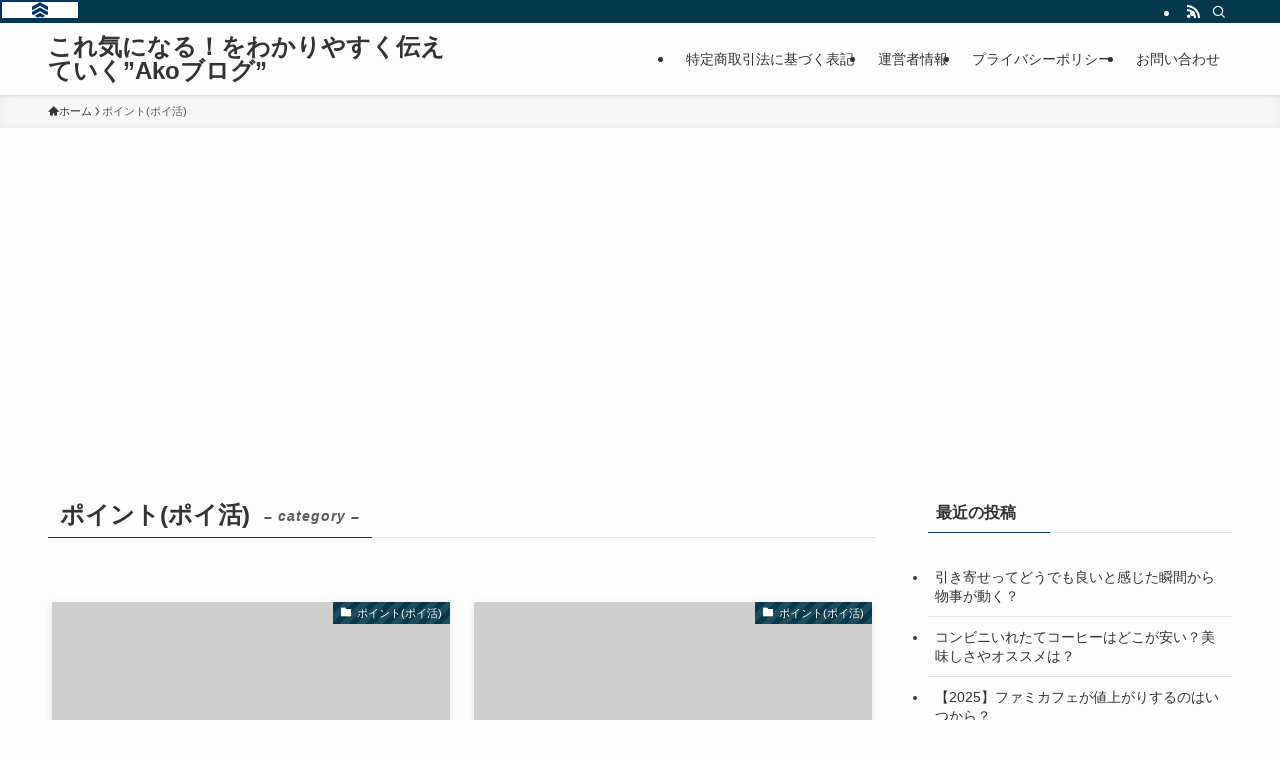

--- FILE ---
content_type: text/html; charset=UTF-8
request_url: https://akotan14idealway.com/category/%E3%83%9D%E3%82%A4%E3%83%B3%E3%83%88%E3%83%9D%E3%82%A4%E6%B4%BB
body_size: 21147
content:
<!DOCTYPE html>
<html dir="ltr" lang="ja" prefix="og: https://ogp.me/ns#" data-loaded="false" data-scrolled="false" data-spmenu="closed">
<head>
<meta charset="utf-8">
<meta name="format-detection" content="telephone=no">
<meta http-equiv="X-UA-Compatible" content="IE=edge">
<meta name="viewport" content="width=device-width, viewport-fit=cover">
<title>ポイント(ポイ活) - これ気になる！をわかりやすく伝えていく”Akoブログ”</title>

		<!-- All in One SEO 4.9.3 - aioseo.com -->
	<meta name="robots" content="max-image-preview:large" />
	<link rel="canonical" href="https://akotan14idealway.com/category/%e3%83%9d%e3%82%a4%e3%83%b3%e3%83%88%e3%83%9d%e3%82%a4%e6%b4%bb" />
	<meta name="generator" content="All in One SEO (AIOSEO) 4.9.3" />

		<!-- Global site tag (gtag.js) - Google Analytics -->
<script async src="https://www.googletagmanager.com/gtag/js?id=UA-191586066-1"></script>
<script>
 window.dataLayer = window.dataLayer || [];
 function gtag(){dataLayer.push(arguments);}
 gtag('js', new Date());

 gtag('config', 'UA-191586066-1');
</script>
		<script type="application/ld+json" class="aioseo-schema">
			{"@context":"https:\/\/schema.org","@graph":[{"@type":"BreadcrumbList","@id":"https:\/\/akotan14idealway.com\/category\/%E3%83%9D%E3%82%A4%E3%83%B3%E3%83%88%E3%83%9D%E3%82%A4%E6%B4%BB#breadcrumblist","itemListElement":[{"@type":"ListItem","@id":"https:\/\/akotan14idealway.com#listItem","position":1,"name":"\u30db\u30fc\u30e0","item":"https:\/\/akotan14idealway.com","nextItem":{"@type":"ListItem","@id":"https:\/\/akotan14idealway.com\/category\/%e3%83%9d%e3%82%a4%e3%83%b3%e3%83%88%e3%83%9d%e3%82%a4%e6%b4%bb#listItem","name":"\u30dd\u30a4\u30f3\u30c8(\u30dd\u30a4\u6d3b)"}},{"@type":"ListItem","@id":"https:\/\/akotan14idealway.com\/category\/%e3%83%9d%e3%82%a4%e3%83%b3%e3%83%88%e3%83%9d%e3%82%a4%e6%b4%bb#listItem","position":2,"name":"\u30dd\u30a4\u30f3\u30c8(\u30dd\u30a4\u6d3b)","previousItem":{"@type":"ListItem","@id":"https:\/\/akotan14idealway.com#listItem","name":"\u30db\u30fc\u30e0"}}]},{"@type":"CollectionPage","@id":"https:\/\/akotan14idealway.com\/category\/%E3%83%9D%E3%82%A4%E3%83%B3%E3%83%88%E3%83%9D%E3%82%A4%E6%B4%BB#collectionpage","url":"https:\/\/akotan14idealway.com\/category\/%E3%83%9D%E3%82%A4%E3%83%B3%E3%83%88%E3%83%9D%E3%82%A4%E6%B4%BB","name":"\u30dd\u30a4\u30f3\u30c8(\u30dd\u30a4\u6d3b) - \u3053\u308c\u6c17\u306b\u306a\u308b\uff01\u3092\u308f\u304b\u308a\u3084\u3059\u304f\u4f1d\u3048\u3066\u3044\u304f\u201dAko\u30d6\u30ed\u30b0\u201d","inLanguage":"ja","isPartOf":{"@id":"https:\/\/akotan14idealway.com\/#website"},"breadcrumb":{"@id":"https:\/\/akotan14idealway.com\/category\/%E3%83%9D%E3%82%A4%E3%83%B3%E3%83%88%E3%83%9D%E3%82%A4%E6%B4%BB#breadcrumblist"}},{"@type":"Person","@id":"https:\/\/akotan14idealway.com\/#person","name":"akotan","image":{"@type":"ImageObject","@id":"https:\/\/akotan14idealway.com\/category\/%E3%83%9D%E3%82%A4%E3%83%B3%E3%83%88%E3%83%9D%E3%82%A4%E6%B4%BB#personImage","url":"https:\/\/secure.gravatar.com\/avatar\/ed419c0156748291c3f50cf389a215bc416e782b3a3a9f6cdd7dedbcc255d52e?s=96&d=mm&r=g","width":96,"height":96,"caption":"akotan"}},{"@type":"WebSite","@id":"https:\/\/akotan14idealway.com\/#website","url":"https:\/\/akotan14idealway.com\/","name":"\u3053\u308c\u6c17\u306b\u306a\u308b\uff01\u3092\u308f\u304b\u308a\u3084\u3059\u304f\u4f1d\u3048\u3066\u3044\u304f\u201dAko\u30d6\u30ed\u30b0\u201d","inLanguage":"ja","publisher":{"@id":"https:\/\/akotan14idealway.com\/#person"}}]}
		</script>
		<!-- All in One SEO -->

<link rel='dns-prefetch' href='//webfonts.xserver.jp' />
<link rel='dns-prefetch' href='//stats.wp.com' />
<link rel='preconnect' href='//c0.wp.com' />
<link rel="alternate" type="application/rss+xml" title="これ気になる！をわかりやすく伝えていく”Akoブログ” &raquo; フィード" href="https://akotan14idealway.com/feed" />
<link rel="alternate" type="application/rss+xml" title="これ気になる！をわかりやすく伝えていく”Akoブログ” &raquo; コメントフィード" href="https://akotan14idealway.com/comments/feed" />
<link rel="alternate" type="application/rss+xml" title="これ気になる！をわかりやすく伝えていく”Akoブログ” &raquo; ポイント(ポイ活) カテゴリーのフィード" href="https://akotan14idealway.com/category/%e3%83%9d%e3%82%a4%e3%83%b3%e3%83%88%e3%83%9d%e3%82%a4%e6%b4%bb/feed" />

<!-- SEO SIMPLE PACK 3.6.2 -->
<link rel="canonical" href="https://akotan14idealway.com/category/%e3%83%9d%e3%82%a4%e3%83%b3%e3%83%88%e3%83%9d%e3%82%a4%e6%b4%bb">
<meta property="og:locale" content="ja_JP">
<meta property="og:type" content="website">
<meta property="og:title" content="ポイント(ポイ活) | これ気になる！をわかりやすく伝えていく”Akoブログ”">
<meta property="og:url" content="https://akotan14idealway.com/category/%e3%83%9d%e3%82%a4%e3%83%b3%e3%83%88%e3%83%9d%e3%82%a4%e6%b4%bb">
<meta property="og:site_name" content="これ気になる！をわかりやすく伝えていく”Akoブログ”">
<meta name="twitter:card" content="summary">
<!-- Google Analytics (gtag.js) -->
<script async src="https://www.googletagmanager.com/gtag/js?id=UA-191586066-1"></script>
<script>
	window.dataLayer = window.dataLayer || [];
	function gtag(){dataLayer.push(arguments);}
	gtag("js", new Date());
	gtag("config", "UA-191586066-1");
</script>
	<!-- / SEO SIMPLE PACK -->

		<!-- This site uses the Google Analytics by MonsterInsights plugin v9.11.0 - Using Analytics tracking - https://www.monsterinsights.com/ -->
		<!-- Note: MonsterInsights is not currently configured on this site. The site owner needs to authenticate with Google Analytics in the MonsterInsights settings panel. -->
					<!-- No tracking code set -->
				<!-- / Google Analytics by MonsterInsights -->
		<style id='wp-img-auto-sizes-contain-inline-css' type='text/css'>
img:is([sizes=auto i],[sizes^="auto," i]){contain-intrinsic-size:3000px 1500px}
/*# sourceURL=wp-img-auto-sizes-contain-inline-css */
</style>
<style id='wp-block-library-inline-css' type='text/css'>
:root{--wp-block-synced-color:#7a00df;--wp-block-synced-color--rgb:122,0,223;--wp-bound-block-color:var(--wp-block-synced-color);--wp-editor-canvas-background:#ddd;--wp-admin-theme-color:#007cba;--wp-admin-theme-color--rgb:0,124,186;--wp-admin-theme-color-darker-10:#006ba1;--wp-admin-theme-color-darker-10--rgb:0,107,160.5;--wp-admin-theme-color-darker-20:#005a87;--wp-admin-theme-color-darker-20--rgb:0,90,135;--wp-admin-border-width-focus:2px}@media (min-resolution:192dpi){:root{--wp-admin-border-width-focus:1.5px}}.wp-element-button{cursor:pointer}:root .has-very-light-gray-background-color{background-color:#eee}:root .has-very-dark-gray-background-color{background-color:#313131}:root .has-very-light-gray-color{color:#eee}:root .has-very-dark-gray-color{color:#313131}:root .has-vivid-green-cyan-to-vivid-cyan-blue-gradient-background{background:linear-gradient(135deg,#00d084,#0693e3)}:root .has-purple-crush-gradient-background{background:linear-gradient(135deg,#34e2e4,#4721fb 50%,#ab1dfe)}:root .has-hazy-dawn-gradient-background{background:linear-gradient(135deg,#faaca8,#dad0ec)}:root .has-subdued-olive-gradient-background{background:linear-gradient(135deg,#fafae1,#67a671)}:root .has-atomic-cream-gradient-background{background:linear-gradient(135deg,#fdd79a,#004a59)}:root .has-nightshade-gradient-background{background:linear-gradient(135deg,#330968,#31cdcf)}:root .has-midnight-gradient-background{background:linear-gradient(135deg,#020381,#2874fc)}:root{--wp--preset--font-size--normal:16px;--wp--preset--font-size--huge:42px}.has-regular-font-size{font-size:1em}.has-larger-font-size{font-size:2.625em}.has-normal-font-size{font-size:var(--wp--preset--font-size--normal)}.has-huge-font-size{font-size:var(--wp--preset--font-size--huge)}.has-text-align-center{text-align:center}.has-text-align-left{text-align:left}.has-text-align-right{text-align:right}.has-fit-text{white-space:nowrap!important}#end-resizable-editor-section{display:none}.aligncenter{clear:both}.items-justified-left{justify-content:flex-start}.items-justified-center{justify-content:center}.items-justified-right{justify-content:flex-end}.items-justified-space-between{justify-content:space-between}.screen-reader-text{border:0;clip-path:inset(50%);height:1px;margin:-1px;overflow:hidden;padding:0;position:absolute;width:1px;word-wrap:normal!important}.screen-reader-text:focus{background-color:#ddd;clip-path:none;color:#444;display:block;font-size:1em;height:auto;left:5px;line-height:normal;padding:15px 23px 14px;text-decoration:none;top:5px;width:auto;z-index:100000}html :where(.has-border-color){border-style:solid}html :where([style*=border-top-color]){border-top-style:solid}html :where([style*=border-right-color]){border-right-style:solid}html :where([style*=border-bottom-color]){border-bottom-style:solid}html :where([style*=border-left-color]){border-left-style:solid}html :where([style*=border-width]){border-style:solid}html :where([style*=border-top-width]){border-top-style:solid}html :where([style*=border-right-width]){border-right-style:solid}html :where([style*=border-bottom-width]){border-bottom-style:solid}html :where([style*=border-left-width]){border-left-style:solid}html :where(img[class*=wp-image-]){height:auto;max-width:100%}:where(figure){margin:0 0 1em}html :where(.is-position-sticky){--wp-admin--admin-bar--position-offset:var(--wp-admin--admin-bar--height,0px)}@media screen and (max-width:600px){html :where(.is-position-sticky){--wp-admin--admin-bar--position-offset:0px}}

/*# sourceURL=wp-block-library-inline-css */
</style><style id='global-styles-inline-css' type='text/css'>
:root{--wp--preset--aspect-ratio--square: 1;--wp--preset--aspect-ratio--4-3: 4/3;--wp--preset--aspect-ratio--3-4: 3/4;--wp--preset--aspect-ratio--3-2: 3/2;--wp--preset--aspect-ratio--2-3: 2/3;--wp--preset--aspect-ratio--16-9: 16/9;--wp--preset--aspect-ratio--9-16: 9/16;--wp--preset--color--black: #000;--wp--preset--color--cyan-bluish-gray: #abb8c3;--wp--preset--color--white: #fff;--wp--preset--color--pale-pink: #f78da7;--wp--preset--color--vivid-red: #cf2e2e;--wp--preset--color--luminous-vivid-orange: #ff6900;--wp--preset--color--luminous-vivid-amber: #fcb900;--wp--preset--color--light-green-cyan: #7bdcb5;--wp--preset--color--vivid-green-cyan: #00d084;--wp--preset--color--pale-cyan-blue: #8ed1fc;--wp--preset--color--vivid-cyan-blue: #0693e3;--wp--preset--color--vivid-purple: #9b51e0;--wp--preset--color--swl-main: var(--color_main);--wp--preset--color--swl-main-thin: var(--color_main_thin);--wp--preset--color--swl-gray: var(--color_gray);--wp--preset--color--swl-deep-01: var(--color_deep01);--wp--preset--color--swl-deep-02: var(--color_deep02);--wp--preset--color--swl-deep-03: var(--color_deep03);--wp--preset--color--swl-deep-04: var(--color_deep04);--wp--preset--color--swl-pale-01: var(--color_pale01);--wp--preset--color--swl-pale-02: var(--color_pale02);--wp--preset--color--swl-pale-03: var(--color_pale03);--wp--preset--color--swl-pale-04: var(--color_pale04);--wp--preset--gradient--vivid-cyan-blue-to-vivid-purple: linear-gradient(135deg,rgb(6,147,227) 0%,rgb(155,81,224) 100%);--wp--preset--gradient--light-green-cyan-to-vivid-green-cyan: linear-gradient(135deg,rgb(122,220,180) 0%,rgb(0,208,130) 100%);--wp--preset--gradient--luminous-vivid-amber-to-luminous-vivid-orange: linear-gradient(135deg,rgb(252,185,0) 0%,rgb(255,105,0) 100%);--wp--preset--gradient--luminous-vivid-orange-to-vivid-red: linear-gradient(135deg,rgb(255,105,0) 0%,rgb(207,46,46) 100%);--wp--preset--gradient--very-light-gray-to-cyan-bluish-gray: linear-gradient(135deg,rgb(238,238,238) 0%,rgb(169,184,195) 100%);--wp--preset--gradient--cool-to-warm-spectrum: linear-gradient(135deg,rgb(74,234,220) 0%,rgb(151,120,209) 20%,rgb(207,42,186) 40%,rgb(238,44,130) 60%,rgb(251,105,98) 80%,rgb(254,248,76) 100%);--wp--preset--gradient--blush-light-purple: linear-gradient(135deg,rgb(255,206,236) 0%,rgb(152,150,240) 100%);--wp--preset--gradient--blush-bordeaux: linear-gradient(135deg,rgb(254,205,165) 0%,rgb(254,45,45) 50%,rgb(107,0,62) 100%);--wp--preset--gradient--luminous-dusk: linear-gradient(135deg,rgb(255,203,112) 0%,rgb(199,81,192) 50%,rgb(65,88,208) 100%);--wp--preset--gradient--pale-ocean: linear-gradient(135deg,rgb(255,245,203) 0%,rgb(182,227,212) 50%,rgb(51,167,181) 100%);--wp--preset--gradient--electric-grass: linear-gradient(135deg,rgb(202,248,128) 0%,rgb(113,206,126) 100%);--wp--preset--gradient--midnight: linear-gradient(135deg,rgb(2,3,129) 0%,rgb(40,116,252) 100%);--wp--preset--font-size--small: 0.9em;--wp--preset--font-size--medium: 1.1em;--wp--preset--font-size--large: 1.25em;--wp--preset--font-size--x-large: 42px;--wp--preset--font-size--xs: 0.75em;--wp--preset--font-size--huge: 1.6em;--wp--preset--spacing--20: 0.44rem;--wp--preset--spacing--30: 0.67rem;--wp--preset--spacing--40: 1rem;--wp--preset--spacing--50: 1.5rem;--wp--preset--spacing--60: 2.25rem;--wp--preset--spacing--70: 3.38rem;--wp--preset--spacing--80: 5.06rem;--wp--preset--shadow--natural: 6px 6px 9px rgba(0, 0, 0, 0.2);--wp--preset--shadow--deep: 12px 12px 50px rgba(0, 0, 0, 0.4);--wp--preset--shadow--sharp: 6px 6px 0px rgba(0, 0, 0, 0.2);--wp--preset--shadow--outlined: 6px 6px 0px -3px rgb(255, 255, 255), 6px 6px rgb(0, 0, 0);--wp--preset--shadow--crisp: 6px 6px 0px rgb(0, 0, 0);}:where(.is-layout-flex){gap: 0.5em;}:where(.is-layout-grid){gap: 0.5em;}body .is-layout-flex{display: flex;}.is-layout-flex{flex-wrap: wrap;align-items: center;}.is-layout-flex > :is(*, div){margin: 0;}body .is-layout-grid{display: grid;}.is-layout-grid > :is(*, div){margin: 0;}:where(.wp-block-columns.is-layout-flex){gap: 2em;}:where(.wp-block-columns.is-layout-grid){gap: 2em;}:where(.wp-block-post-template.is-layout-flex){gap: 1.25em;}:where(.wp-block-post-template.is-layout-grid){gap: 1.25em;}.has-black-color{color: var(--wp--preset--color--black) !important;}.has-cyan-bluish-gray-color{color: var(--wp--preset--color--cyan-bluish-gray) !important;}.has-white-color{color: var(--wp--preset--color--white) !important;}.has-pale-pink-color{color: var(--wp--preset--color--pale-pink) !important;}.has-vivid-red-color{color: var(--wp--preset--color--vivid-red) !important;}.has-luminous-vivid-orange-color{color: var(--wp--preset--color--luminous-vivid-orange) !important;}.has-luminous-vivid-amber-color{color: var(--wp--preset--color--luminous-vivid-amber) !important;}.has-light-green-cyan-color{color: var(--wp--preset--color--light-green-cyan) !important;}.has-vivid-green-cyan-color{color: var(--wp--preset--color--vivid-green-cyan) !important;}.has-pale-cyan-blue-color{color: var(--wp--preset--color--pale-cyan-blue) !important;}.has-vivid-cyan-blue-color{color: var(--wp--preset--color--vivid-cyan-blue) !important;}.has-vivid-purple-color{color: var(--wp--preset--color--vivid-purple) !important;}.has-black-background-color{background-color: var(--wp--preset--color--black) !important;}.has-cyan-bluish-gray-background-color{background-color: var(--wp--preset--color--cyan-bluish-gray) !important;}.has-white-background-color{background-color: var(--wp--preset--color--white) !important;}.has-pale-pink-background-color{background-color: var(--wp--preset--color--pale-pink) !important;}.has-vivid-red-background-color{background-color: var(--wp--preset--color--vivid-red) !important;}.has-luminous-vivid-orange-background-color{background-color: var(--wp--preset--color--luminous-vivid-orange) !important;}.has-luminous-vivid-amber-background-color{background-color: var(--wp--preset--color--luminous-vivid-amber) !important;}.has-light-green-cyan-background-color{background-color: var(--wp--preset--color--light-green-cyan) !important;}.has-vivid-green-cyan-background-color{background-color: var(--wp--preset--color--vivid-green-cyan) !important;}.has-pale-cyan-blue-background-color{background-color: var(--wp--preset--color--pale-cyan-blue) !important;}.has-vivid-cyan-blue-background-color{background-color: var(--wp--preset--color--vivid-cyan-blue) !important;}.has-vivid-purple-background-color{background-color: var(--wp--preset--color--vivid-purple) !important;}.has-black-border-color{border-color: var(--wp--preset--color--black) !important;}.has-cyan-bluish-gray-border-color{border-color: var(--wp--preset--color--cyan-bluish-gray) !important;}.has-white-border-color{border-color: var(--wp--preset--color--white) !important;}.has-pale-pink-border-color{border-color: var(--wp--preset--color--pale-pink) !important;}.has-vivid-red-border-color{border-color: var(--wp--preset--color--vivid-red) !important;}.has-luminous-vivid-orange-border-color{border-color: var(--wp--preset--color--luminous-vivid-orange) !important;}.has-luminous-vivid-amber-border-color{border-color: var(--wp--preset--color--luminous-vivid-amber) !important;}.has-light-green-cyan-border-color{border-color: var(--wp--preset--color--light-green-cyan) !important;}.has-vivid-green-cyan-border-color{border-color: var(--wp--preset--color--vivid-green-cyan) !important;}.has-pale-cyan-blue-border-color{border-color: var(--wp--preset--color--pale-cyan-blue) !important;}.has-vivid-cyan-blue-border-color{border-color: var(--wp--preset--color--vivid-cyan-blue) !important;}.has-vivid-purple-border-color{border-color: var(--wp--preset--color--vivid-purple) !important;}.has-vivid-cyan-blue-to-vivid-purple-gradient-background{background: var(--wp--preset--gradient--vivid-cyan-blue-to-vivid-purple) !important;}.has-light-green-cyan-to-vivid-green-cyan-gradient-background{background: var(--wp--preset--gradient--light-green-cyan-to-vivid-green-cyan) !important;}.has-luminous-vivid-amber-to-luminous-vivid-orange-gradient-background{background: var(--wp--preset--gradient--luminous-vivid-amber-to-luminous-vivid-orange) !important;}.has-luminous-vivid-orange-to-vivid-red-gradient-background{background: var(--wp--preset--gradient--luminous-vivid-orange-to-vivid-red) !important;}.has-very-light-gray-to-cyan-bluish-gray-gradient-background{background: var(--wp--preset--gradient--very-light-gray-to-cyan-bluish-gray) !important;}.has-cool-to-warm-spectrum-gradient-background{background: var(--wp--preset--gradient--cool-to-warm-spectrum) !important;}.has-blush-light-purple-gradient-background{background: var(--wp--preset--gradient--blush-light-purple) !important;}.has-blush-bordeaux-gradient-background{background: var(--wp--preset--gradient--blush-bordeaux) !important;}.has-luminous-dusk-gradient-background{background: var(--wp--preset--gradient--luminous-dusk) !important;}.has-pale-ocean-gradient-background{background: var(--wp--preset--gradient--pale-ocean) !important;}.has-electric-grass-gradient-background{background: var(--wp--preset--gradient--electric-grass) !important;}.has-midnight-gradient-background{background: var(--wp--preset--gradient--midnight) !important;}.has-small-font-size{font-size: var(--wp--preset--font-size--small) !important;}.has-medium-font-size{font-size: var(--wp--preset--font-size--medium) !important;}.has-large-font-size{font-size: var(--wp--preset--font-size--large) !important;}.has-x-large-font-size{font-size: var(--wp--preset--font-size--x-large) !important;}
/*# sourceURL=global-styles-inline-css */
</style>

<link rel='stylesheet' id='swell-icons-css' href='https://akotan14idealway.com/wp-content/themes/swell/build/css/swell-icons.css?ver=2.8.1' type='text/css' media='all' />
<link rel='stylesheet' id='main_style-css' href='https://akotan14idealway.com/wp-content/themes/swell/build/css/main.css?ver=2.8.1' type='text/css' media='all' />
<link rel='stylesheet' id='swell_blocks-css' href='https://akotan14idealway.com/wp-content/themes/swell/build/css/blocks.css?ver=2.8.1' type='text/css' media='all' />
<style id='swell_custom-inline-css' type='text/css'>
:root{--swl-fz--content:4vw;--swl-font_family:"游ゴシック体", "Yu Gothic", YuGothic, "Hiragino Kaku Gothic ProN", "Hiragino Sans", Meiryo, sans-serif;--swl-font_weight:500;--color_main:#04384c;--color_text:#333;--color_link:#1176d4;--color_htag:#04384c;--color_bg:#fdfdfd;--color_gradient1:#d8ffff;--color_gradient2:#87e7ff;--color_main_thin:rgba(5, 70, 95, 0.05 );--color_main_dark:rgba(3, 42, 57, 1 );--color_list_check:#04384c;--color_list_num:#04384c;--color_list_good:#86dd7b;--color_list_triangle:#f4e03a;--color_list_bad:#f36060;--color_faq_q:#d55656;--color_faq_a:#6599b7;--color_icon_good:#3cd250;--color_icon_good_bg:#ecffe9;--color_icon_bad:#4b73eb;--color_icon_bad_bg:#eafaff;--color_icon_info:#f578b4;--color_icon_info_bg:#fff0fa;--color_icon_announce:#ffa537;--color_icon_announce_bg:#fff5f0;--color_icon_pen:#7a7a7a;--color_icon_pen_bg:#f7f7f7;--color_icon_book:#787364;--color_icon_book_bg:#f8f6ef;--color_icon_point:#ffa639;--color_icon_check:#86d67c;--color_icon_batsu:#f36060;--color_icon_hatena:#5295cc;--color_icon_caution:#f7da38;--color_icon_memo:#84878a;--color_deep01:#e44141;--color_deep02:#e8e402;--color_deep03:#5fe202;--color_deep04:#f09f4d;--color_pale01:#fff2f0;--color_pale02:#f3f8fd;--color_pale03:#f1f9ee;--color_pale04:#fdf9ee;--color_mark_blue:#b7e3ff;--color_mark_green:#bdf9c3;--color_mark_yellow:#fcf69f;--color_mark_orange:#ffddbc;--border01:solid 1px var(--color_main);--border02:double 4px var(--color_main);--border03:dashed 2px var(--color_border);--border04:solid 4px var(--color_gray);--card_posts_thumb_ratio:56.25%;--list_posts_thumb_ratio:61.805%;--big_posts_thumb_ratio:56.25%;--thumb_posts_thumb_ratio:61.805%;--blogcard_thumb_ratio:56.25%;--color_header_bg:#fdfdfd;--color_header_text:#333;--color_footer_bg:#fdfdfd;--color_footer_text:#333;--container_size:1200px;--article_size:900px;--logo_size_sp:48px;--logo_size_pc:40px;--logo_size_pcfix:32px;}.swl-cell-bg[data-icon="doubleCircle"]{--cell-icon-color:#ffc977}.swl-cell-bg[data-icon="circle"]{--cell-icon-color:#94e29c}.swl-cell-bg[data-icon="triangle"]{--cell-icon-color:#eeda2f}.swl-cell-bg[data-icon="close"]{--cell-icon-color:#ec9191}.swl-cell-bg[data-icon="hatena"]{--cell-icon-color:#93c9da}.swl-cell-bg[data-icon="check"]{--cell-icon-color:#94e29c}.swl-cell-bg[data-icon="line"]{--cell-icon-color:#9b9b9b}.cap_box[data-colset="col1"]{--capbox-color:#f59b5f;--capbox-color--bg:#f2ee00}.cap_box[data-colset="col2"]{--capbox-color:#5fb9f5;--capbox-color--bg:#edf5ff}.cap_box[data-colset="col3"]{--capbox-color:#2fcd90;--capbox-color--bg:#eafaf2}.red_{--the-btn-color:#e576ed;--the-btn-color2:#ffbc49;--the-solid-shadow: rgba(172, 89, 178, 1 )}.blue_{--the-btn-color:#f2de07;--the-btn-color2:#35eaff;--the-solid-shadow: rgba(182, 167, 5, 1 )}.green_{--the-btn-color:#62d847;--the-btn-color2:#7bf7bd;--the-solid-shadow: rgba(74, 162, 53, 1 )}.is-style-btn_normal,.is-style-btn_shiny{--the-btn-bg: linear-gradient(100deg,var(--the-btn-color) 0%,var(--the-btn-color2) 100%)}.is-style-btn_normal{--the-btn-radius:80px}.is-style-btn_solid{--the-btn-radius:80px}.is-style-btn_shiny{--the-btn-radius:80px}.is-style-btn_line{--the-btn-radius:80px}.post_content blockquote{padding:1.5em 3em}.post_content blockquote::before,.post_content blockquote::after{content:"\00201c";display:inline-block;position:absolute;font-size:6em;color:rgba(200, 200, 200, .4)}.post_content blockquote::before{font-family:Arial,Helvetica,sans-serif;top:4px;left:8px}.post_content blockquote::after{transform:rotate(180deg);font-family:Arial,Helvetica,sans-serif;bottom:4px;right:8px}.mark_blue{background:-webkit-linear-gradient(transparent 64%,var(--color_mark_blue) 0%);background:linear-gradient(transparent 64%,var(--color_mark_blue) 0%)}.mark_green{background:-webkit-linear-gradient(transparent 64%,var(--color_mark_green) 0%);background:linear-gradient(transparent 64%,var(--color_mark_green) 0%)}.mark_yellow{background:-webkit-linear-gradient(transparent 64%,var(--color_mark_yellow) 0%);background:linear-gradient(transparent 64%,var(--color_mark_yellow) 0%)}.mark_orange{background:-webkit-linear-gradient(transparent 64%,var(--color_mark_orange) 0%);background:linear-gradient(transparent 64%,var(--color_mark_orange) 0%)}[class*="is-style-icon_"]{color:#333;border-width:0}[class*="is-style-big_icon_"]{border-width:2px;border-style:solid}[data-col="gray"] .c-balloon__text{background:#f7f7f7;border-color:#ccc}[data-col="gray"] .c-balloon__before{border-right-color:#f7f7f7}[data-col="green"] .c-balloon__text{background:#d1f8c2;border-color:#9ddd93}[data-col="green"] .c-balloon__before{border-right-color:#d1f8c2}[data-col="blue"] .c-balloon__text{background:#e2f6ff;border-color:#93d2f0}[data-col="blue"] .c-balloon__before{border-right-color:#e2f6ff}[data-col="red"] .c-balloon__text{background:#ffebeb;border-color:#f48789}[data-col="red"] .c-balloon__before{border-right-color:#ffebeb}[data-col="yellow"] .c-balloon__text{background:#f9f7d2;border-color:#fbe593}[data-col="yellow"] .c-balloon__before{border-right-color:#f9f7d2}.-type-list2 .p-postList__body::after,.-type-big .p-postList__body::after{content: "READ MORE »";}.c-postThumb__cat{background-color:#04384c;color:#fff;background-image: repeating-linear-gradient(-45deg,rgba(255,255,255,.1),rgba(255,255,255,.1) 6px,transparent 6px,transparent 12px)}.post_content h2:where(:not([class^="swell-block-"]):not(.faq_q):not(.p-postList__title)){background:var(--color_htag);padding:.75em 1em;color:#fff}.post_content h2:where(:not([class^="swell-block-"]):not(.faq_q):not(.p-postList__title))::before{position:absolute;display:block;pointer-events:none;content:"";top:-4px;left:0;width:100%;height:calc(100% + 4px);box-sizing:content-box;border-top:solid 2px var(--color_htag);border-bottom:solid 2px var(--color_htag)}.post_content h3:where(:not([class^="swell-block-"]):not(.faq_q):not(.p-postList__title)){padding:0 .5em .5em}.post_content h3:where(:not([class^="swell-block-"]):not(.faq_q):not(.p-postList__title))::before{content:"";width:100%;height:2px;background: repeating-linear-gradient(90deg, var(--color_htag) 0%, var(--color_htag) 29.3%, rgba(150,150,150,.2) 29.3%, rgba(150,150,150,.2) 100%)}.post_content h4:where(:not([class^="swell-block-"]):not(.faq_q):not(.p-postList__title)){padding:0 0 0 16px;border-left:solid 2px var(--color_htag)}.l-header{box-shadow: 0 1px 4px rgba(0,0,0,.12)}.l-header__bar{color:#fff;background:var(--color_main)}.l-header__menuBtn{order:1}.l-header__customBtn{order:3}.c-gnav a::after{background:var(--color_main);width:100%;height:2px;transform:scaleX(0)}.p-spHeadMenu .menu-item.-current{border-bottom-color:var(--color_main)}.c-gnav > li:hover > a::after,.c-gnav > .-current > a::after{transform: scaleX(1)}.c-gnav .sub-menu{color:#333;background:#fff}.l-fixHeader::before{opacity:1}#pagetop{border-radius:50%}.c-widget__title.-spmenu{padding:.5em .75em;border-radius:var(--swl-radius--2, 0px);background:var(--color_main);color:#fff;}.c-widget__title.-footer{padding:.5em}.c-widget__title.-footer::before{content:"";bottom:0;left:0;width:40%;z-index:1;background:var(--color_main)}.c-widget__title.-footer::after{content:"";bottom:0;left:0;width:100%;background:var(--color_border)}.c-secTitle{border-left:solid 2px var(--color_main);padding:0em .75em}.p-spMenu{color:#333}.p-spMenu__inner::before{background:#fdfdfd;opacity:1}.p-spMenu__overlay{background:#000;opacity:0.6}[class*="page-numbers"]{color:#fff;background-color:#dedede}a{text-decoration: none}.l-topTitleArea.c-filterLayer::before{background-color:#000;opacity:0.2;content:""}@media screen and (min-width: 960px){:root{}}@media screen and (max-width: 959px){:root{}.l-header__logo{order:2;text-align:center}}@media screen and (min-width: 600px){:root{--swl-fz--content:16px;}}@media screen and (max-width: 599px){:root{}}@media (min-width: 1108px) {.alignwide{left:-100px;width:calc(100% + 200px);}}@media (max-width: 1108px) {.-sidebar-off .swell-block-fullWide__inner.l-container .alignwide{left:0px;width:100%;}}.l-fixHeader .l-fixHeader__gnav{order:0}[data-scrolled=true] .l-fixHeader[data-ready]{opacity:1;-webkit-transform:translateY(0)!important;transform:translateY(0)!important;visibility:visible}.-body-solid .l-fixHeader{box-shadow:0 2px 4px var(--swl-color_shadow)}.l-fixHeader__inner{align-items:stretch;color:var(--color_header_text);display:flex;padding-bottom:0;padding-top:0;position:relative;z-index:1}.l-fixHeader__logo{align-items:center;display:flex;line-height:1;margin-right:24px;order:0;padding:16px 0}.is-style-btn_normal a,.is-style-btn_shiny a{box-shadow:var(--swl-btn_shadow)}.c-shareBtns__btn,.is-style-balloon>.c-tabList .c-tabList__button,.p-snsCta,[class*=page-numbers]{box-shadow:var(--swl-box_shadow)}.p-articleThumb__img,.p-articleThumb__youtube{box-shadow:var(--swl-img_shadow)}.p-pickupBanners__item .c-bannerLink,.p-postList__thumb{box-shadow:0 2px 8px rgba(0,0,0,.1),0 4px 4px -4px rgba(0,0,0,.1)}.p-postList.-w-ranking li:before{background-image:repeating-linear-gradient(-45deg,hsla(0,0%,100%,.1),hsla(0,0%,100%,.1) 6px,transparent 0,transparent 12px);box-shadow:1px 1px 4px rgba(0,0,0,.2)}.l-header__bar{position:relative;width:100%}.l-header__bar .c-catchphrase{color:inherit;font-size:12px;letter-spacing:var(--swl-letter_spacing,.2px);line-height:14px;margin-right:auto;overflow:hidden;padding:4px 0;white-space:nowrap;width:50%}.l-header__bar .c-iconList .c-iconList__link{margin:0;padding:4px 6px}.l-header__barInner{align-items:center;display:flex;justify-content:flex-end}@media (min-width:960px){.-series .l-header__inner{align-items:stretch;display:flex}.-series .l-header__logo{align-items:center;display:flex;flex-wrap:wrap;margin-right:24px;padding:16px 0}.-series .l-header__logo .c-catchphrase{font-size:13px;padding:4px 0}.-series .c-headLogo{margin-right:16px}.-series-right .l-header__inner{justify-content:space-between}.-series-right .c-gnavWrap{margin-left:auto}.-series-right .w-header{margin-left:12px}.-series-left .w-header{margin-left:auto}}@media (min-width:960px) and (min-width:600px){.-series .c-headLogo{max-width:400px}}.c-gnav .sub-menu a:before,.c-listMenu a:before{-webkit-font-smoothing:antialiased;-moz-osx-font-smoothing:grayscale;font-family:icomoon!important;font-style:normal;font-variant:normal;font-weight:400;line-height:1;text-transform:none}.c-submenuToggleBtn{display:none}.c-listMenu a{padding:.75em 1em .75em 1.5em;transition:padding .25s}.c-listMenu a:hover{padding-left:1.75em;padding-right:.75em}.c-gnav .sub-menu a:before,.c-listMenu a:before{color:inherit;content:"\e921";display:inline-block;left:2px;position:absolute;top:50%;-webkit-transform:translateY(-50%);transform:translateY(-50%);vertical-align:middle}.widget_categories>ul>.cat-item>a,.wp-block-categories-list>li>a{padding-left:1.75em}.c-listMenu .children,.c-listMenu .sub-menu{margin:0}.c-listMenu .children a,.c-listMenu .sub-menu a{font-size:.9em;padding-left:2.5em}.c-listMenu .children a:before,.c-listMenu .sub-menu a:before{left:1em}.c-listMenu .children a:hover,.c-listMenu .sub-menu a:hover{padding-left:2.75em}.c-listMenu .children ul a,.c-listMenu .sub-menu ul a{padding-left:3.25em}.c-listMenu .children ul a:before,.c-listMenu .sub-menu ul a:before{left:1.75em}.c-listMenu .children ul a:hover,.c-listMenu .sub-menu ul a:hover{padding-left:3.5em}.c-gnav li:hover>.sub-menu{opacity:1;visibility:visible}.c-gnav .sub-menu:before{background:inherit;content:"";height:100%;left:0;position:absolute;top:0;width:100%;z-index:0}.c-gnav .sub-menu .sub-menu{left:100%;top:0;z-index:-1}.c-gnav .sub-menu a{padding-left:2em}.c-gnav .sub-menu a:before{left:.5em}.c-gnav .sub-menu a:hover .ttl{left:4px}:root{--color_content_bg:var(--color_bg);}.c-widget__title.-side{padding:.5em}.c-widget__title.-side::before{content:"";bottom:0;left:0;width:40%;z-index:1;background:var(--color_main)}.c-widget__title.-side::after{content:"";bottom:0;left:0;width:100%;background:var(--color_border)}@media screen and (min-width: 960px){:root{}}@media screen and (max-width: 959px){:root{}}@media screen and (min-width: 600px){:root{}}@media screen and (max-width: 599px){:root{}}.swell-block-fullWide__inner.l-container{--swl-fw_inner_pad:var(--swl-pad_container,0px)}@media (min-width:960px){.-sidebar-on .l-content .alignfull,.-sidebar-on .l-content .alignwide{left:-16px;width:calc(100% + 32px)}.swell-block-fullWide__inner.l-article{--swl-fw_inner_pad:var(--swl-pad_post_content,0px)}.-sidebar-on .swell-block-fullWide__inner .alignwide{left:0;width:100%}.-sidebar-on .swell-block-fullWide__inner .alignfull{left:calc(0px - var(--swl-fw_inner_pad, 0))!important;margin-left:0!important;margin-right:0!important;width:calc(100% + var(--swl-fw_inner_pad, 0)*2)!important}}.-index-off .p-toc,.swell-toc-placeholder:empty{display:none}.p-toc.-modal{height:100%;margin:0;overflow-y:auto;padding:0}#main_content .p-toc{border-radius:var(--swl-radius--2,0);margin:4em auto;max-width:800px}#sidebar .p-toc{margin-top:-.5em}.p-toc .__pn:before{content:none!important;counter-increment:none}.p-toc .__prev{margin:0 0 1em}.p-toc .__next{margin:1em 0 0}.p-toc.is-omitted:not([data-omit=ct]) [data-level="2"] .p-toc__childList{display:none}.p-toc.is-omitted:not([data-omit=nest]){position:relative}.p-toc.is-omitted:not([data-omit=nest]):before{background:linear-gradient(hsla(0,0%,100%,0),var(--color_bg));bottom:5em;content:"";height:4em;left:0;opacity:.75;pointer-events:none;position:absolute;width:100%;z-index:1}.p-toc.is-omitted:not([data-omit=nest]):after{background:var(--color_bg);bottom:0;content:"";height:5em;left:0;opacity:.75;position:absolute;width:100%;z-index:1}.p-toc.is-omitted:not([data-omit=nest]) .__next,.p-toc.is-omitted:not([data-omit=nest]) [data-omit="1"]{display:none}.p-toc .p-toc__expandBtn{background-color:#f7f7f7;border:rgba(0,0,0,.2);border-radius:5em;box-shadow:0 0 0 1px #bbb;color:#333;display:block;font-size:14px;line-height:1.5;margin:.75em auto 0;min-width:6em;padding:.5em 1em;position:relative;transition:box-shadow .25s;z-index:2}.p-toc[data-omit=nest] .p-toc__expandBtn{display:inline-block;font-size:13px;margin:0 0 0 1.25em;padding:.5em .75em}.p-toc:not([data-omit=nest]) .p-toc__expandBtn:after,.p-toc:not([data-omit=nest]) .p-toc__expandBtn:before{border-top-color:inherit;border-top-style:dotted;border-top-width:3px;content:"";display:block;height:1px;position:absolute;top:calc(50% - 1px);transition:border-color .25s;width:100%;width:22px}.p-toc:not([data-omit=nest]) .p-toc__expandBtn:before{right:calc(100% + 1em)}.p-toc:not([data-omit=nest]) .p-toc__expandBtn:after{left:calc(100% + 1em)}.p-toc.is-expanded .p-toc__expandBtn{border-color:transparent}.p-toc__ttl{display:block;font-size:1.2em;line-height:1;position:relative;text-align:center}.p-toc__ttl:before{content:"\e918";display:inline-block;font-family:icomoon;margin-right:.5em;padding-bottom:2px;vertical-align:middle}#index_modal .p-toc__ttl{margin-bottom:.5em}.p-toc__list li{line-height:1.6}.p-toc__list>li+li{margin-top:.5em}.p-toc__list .p-toc__childList{padding-left:.5em}.p-toc__list [data-level="3"]{font-size:.9em}.p-toc__list .mininote{display:none}.post_content .p-toc__list{padding-left:0}#sidebar .p-toc__list{margin-bottom:0}#sidebar .p-toc__list .p-toc__childList{padding-left:0}.p-toc__link{color:inherit;font-size:inherit;text-decoration:none}.p-toc__link:hover{opacity:.8}.p-toc.-double{background:var(--color_gray);background:linear-gradient(-45deg,transparent 25%,var(--color_gray) 25%,var(--color_gray) 50%,transparent 50%,transparent 75%,var(--color_gray) 75%,var(--color_gray));background-clip:padding-box;background-size:4px 4px;border-bottom:4px double var(--color_border);border-top:4px double var(--color_border);padding:1.5em 1em 1em}.p-toc.-double .p-toc__ttl{margin-bottom:.75em}@media (min-width:960px){#main_content .p-toc{width:92%}}@media (hover:hover){.p-toc .p-toc__expandBtn:hover{border-color:transparent;box-shadow:0 0 0 2px currentcolor}}@media (min-width:600px){.p-toc.-double{padding:2em}}
/*# sourceURL=swell_custom-inline-css */
</style>
<link rel='stylesheet' id='swell-parts/footer-css' href='https://akotan14idealway.com/wp-content/themes/swell/build/css/modules/parts/footer.css?ver=2.8.1' type='text/css' media='all' />
<link rel='stylesheet' id='swell-page/term-css' href='https://akotan14idealway.com/wp-content/themes/swell/build/css/modules/page/term.css?ver=2.8.1' type='text/css' media='all' />
<style id='classic-theme-styles-inline-css' type='text/css'>
/*! This file is auto-generated */
.wp-block-button__link{color:#fff;background-color:#32373c;border-radius:9999px;box-shadow:none;text-decoration:none;padding:calc(.667em + 2px) calc(1.333em + 2px);font-size:1.125em}.wp-block-file__button{background:#32373c;color:#fff;text-decoration:none}
/*# sourceURL=/wp-includes/css/classic-themes.min.css */
</style>
<link rel='stylesheet' id='contact-form-7-css' href='https://akotan14idealway.com/wp-content/plugins/contact-form-7/includes/css/styles.css?ver=6.1.4' type='text/css' media='all' />
<link rel='stylesheet' id='child_style-css' href='https://akotan14idealway.com/wp-content/themes/swell_child/style.css?ver=2026012272800' type='text/css' media='all' />
<script type="text/javascript" src="https://c0.wp.com/c/6.9/wp-includes/js/jquery/jquery.min.js" id="jquery-core-js"></script>
<script type="text/javascript" src="//webfonts.xserver.jp/js/xserverv3.js?fadein=0&amp;ver=2.0.9" id="typesquare_std-js"></script>

<noscript><link href="https://akotan14idealway.com/wp-content/themes/swell/build/css/noscript.css" rel="stylesheet"></noscript>
<link rel="https://api.w.org/" href="https://akotan14idealway.com/wp-json/" /><link rel="alternate" title="JSON" type="application/json" href="https://akotan14idealway.com/wp-json/wp/v2/categories/153" />	<style>img#wpstats{display:none}</style>
		
<link rel="stylesheet" href="https://akotan14idealway.com/wp-content/themes/swell/build/css/print.css" media="print" >
<script data-ad-client="ca-pub-1380715508309167" async src="https://pagead2.googlesyndication.com/pagead/js/adsbygoogle.js"></script>
</head>
<body data-rsssl=1>
<!-- Research Artisan Pro Script Tag Start -->
<script type="text/javascript">
var _Ra={};
_Ra.hId='0';
_Ra.uCd='22082700009780092022';
(function(){var s=document.getElementsByTagName('script')[0],js=document.createElement('script');js.type='text/javascript';js.async='async';js.src='https://analyze.pro.research-artisan.com/track/script.php';s.parentNode.insertBefore(js,s);})();
</script>
<noscript><p><img src="https://analyze.pro.research-artisan.com/track/tracker.php?ucd=22082700009780092022&amp;hid=0&amp;guid=ON" alt="" width="1" height="1" /></p></noscript>
<!-- Research Artisan Pro Script Tag End -->

<div id="body_wrap" class="archive category category-153 wp-theme-swell wp-child-theme-swell_child -body-solid -index-off -sidebar-on -frame-off id_153" >
<div id="sp_menu" class="p-spMenu -left">
	<div class="p-spMenu__inner">
		<div class="p-spMenu__closeBtn">
			<button class="c-iconBtn -menuBtn c-plainBtn" data-onclick="toggleMenu" aria-label="メニューを閉じる">
				<i class="c-iconBtn__icon icon-close-thin"></i>
			</button>
		</div>
		<div class="p-spMenu__body">
			<div class="c-widget__title -spmenu">
				MENU			</div>
			<div class="p-spMenu__nav">
							</div>
					</div>
	</div>
	<div class="p-spMenu__overlay c-overlay" data-onclick="toggleMenu"></div>
</div>
<header id="header" class="l-header -series -series-right" data-spfix="1">
	<div class="l-header__bar pc_">
	<div class="l-header__barInner l-container">
		<div class="c-catchphrase"></div><ul class="c-iconList">
						<li class="c-iconList__item -rss">
						<a href="https://akotan14idealway.com/feed" target="_blank" rel="noopener" class="c-iconList__link u-fz-14 hov-flash" aria-label="rss">
							<i class="c-iconList__icon icon-rss" role="presentation"></i>
						</a>
					</li>
									<li class="c-iconList__item -search">
						<button class="c-iconList__link c-plainBtn u-fz-14 hov-flash" data-onclick="toggleSearch" aria-label="検索">
							<i class="c-iconList__icon icon-search" role="presentation"></i>
						</button>
					</li>
				</ul>
	</div>
</div>
	<div class="l-header__inner l-container">
		<div class="l-header__logo">
			<div class="c-headLogo -txt"><a href="https://akotan14idealway.com/" title="これ気になる！をわかりやすく伝えていく”Akoブログ”" class="c-headLogo__link" rel="home">これ気になる！をわかりやすく伝えていく”Akoブログ”</a></div>					</div>
		<nav id="gnav" class="l-header__gnav c-gnavWrap">
					<ul class="c-gnav">
							<li class="menu-item">
					<a href="https://akotan14idealway.com/356-2">
						<span class="ttl">特定商取引法に基づく表記</span>
					</a>
				</li>
							<li class="menu-item">
					<a href="https://akotan14idealway.com/unnei">
						<span class="ttl">運営者情報</span>
					</a>
				</li>
							<li class="menu-item">
					<a href="https://akotan14idealway.com/%e3%83%97%e3%83%a9%e3%82%a4%e3%83%90%e3%82%b7%e3%83%bc%e3%83%9d%e3%83%aa%e3%82%b7%e3%83%bc">
						<span class="ttl">プライバシーポリシー</span>
					</a>
				</li>
							<li class="menu-item">
					<a href="https://akotan14idealway.com/%e3%83%97%e3%83%a9%e3%82%a4%e3%83%90%e3%82%b7%e3%83%bc%e3%83%9d%e3%83%aa%e3%82%b7%e3%83%bc/%e3%81%8a%e5%95%8f%e3%81%84%e5%90%88%e3%82%8f%e3%81%9b">
						<span class="ttl">お問い合わせ</span>
					</a>
				</li>
								</ul>
			</nav>
		<div class="l-header__customBtn sp_">
			<button class="c-iconBtn c-plainBtn" data-onclick="toggleSearch" aria-label="検索ボタン">
			<i class="c-iconBtn__icon icon-search"></i>
					</button>
	</div>
<div class="l-header__menuBtn sp_">
	<button class="c-iconBtn -menuBtn c-plainBtn" data-onclick="toggleMenu" aria-label="メニューボタン">
		<i class="c-iconBtn__icon icon-menu-thin"></i>
			</button>
</div>
	</div>
	</header>
<div id="fix_header" class="l-fixHeader -series -series-right">
	<div class="l-fixHeader__inner l-container">
		<div class="l-fixHeader__logo">
			<div class="c-headLogo -txt"><a href="https://akotan14idealway.com/" title="これ気になる！をわかりやすく伝えていく”Akoブログ”" class="c-headLogo__link" rel="home">これ気になる！をわかりやすく伝えていく”Akoブログ”</a></div>		</div>
		<div class="l-fixHeader__gnav c-gnavWrap">
					<ul class="c-gnav">
							<li class="menu-item">
					<a href="https://akotan14idealway.com/356-2">
						<span class="ttl">特定商取引法に基づく表記</span>
					</a>
				</li>
							<li class="menu-item">
					<a href="https://akotan14idealway.com/unnei">
						<span class="ttl">運営者情報</span>
					</a>
				</li>
							<li class="menu-item">
					<a href="https://akotan14idealway.com/%e3%83%97%e3%83%a9%e3%82%a4%e3%83%90%e3%82%b7%e3%83%bc%e3%83%9d%e3%83%aa%e3%82%b7%e3%83%bc">
						<span class="ttl">プライバシーポリシー</span>
					</a>
				</li>
							<li class="menu-item">
					<a href="https://akotan14idealway.com/%e3%83%97%e3%83%a9%e3%82%a4%e3%83%90%e3%82%b7%e3%83%bc%e3%83%9d%e3%83%aa%e3%82%b7%e3%83%bc/%e3%81%8a%e5%95%8f%e3%81%84%e5%90%88%e3%82%8f%e3%81%9b">
						<span class="ttl">お問い合わせ</span>
					</a>
				</li>
								</ul>
			</div>
	</div>
</div>
<div id="breadcrumb" class="p-breadcrumb -bg-on"><ol class="p-breadcrumb__list l-container"><li class="p-breadcrumb__item"><a href="https://akotan14idealway.com/" class="p-breadcrumb__text"><span class="__home icon-home"> ホーム</span></a></li><li class="p-breadcrumb__item"><span class="p-breadcrumb__text">ポイント(ポイ活)</span></li></ol></div><div id="content" class="l-content l-container" >
<main id="main_content" class="l-mainContent l-article">
	<div class="l-mainContent__inner">
		<h1 class="c-pageTitle" data-style="b_bottom"><span class="c-pageTitle__inner">ポイント(ポイ活)<small class="c-pageTitle__subTitle u-fz-14">– category –</small></span></h1>		<div class="p-termContent l-parent">
					<div class="c-tabBody p-postListTabBody">
				<div id="post_list_tab_1" class="c-tabBody__item" aria-hidden="false">
				<ul class="p-postList -type-card -pc-col3 -sp-col1"><li class="p-postList__item">
	<a href="https://akotan14idealway.com/7ilevn-point-senta-azukaribun" class="p-postList__link">
		<div class="p-postList__thumb c-postThumb noimg_">
	<figure class="c-postThumb__figure">
		<img src="[data-uri]" data-src="https://akotan14idealway.com/wp-content/themes/swell/assets/img/no_img.png" alt="" class="lazyload c-postThumb__img u-obf-cover"><noscript><img src="https://akotan14idealway.com/wp-content/themes/swell/assets/img/no_img.png" alt="" class="c-postThumb__img u-obf-cover"></noscript>	</figure>
			<span class="c-postThumb__cat icon-folder" data-cat-id="153">ポイント(ポイ活)</span>
	</div>
					<div class="p-postList__body">
				<h2 class="p-postList__title">セブンイレブンのポイントセンター預り分とは？？受けとる方法は？？</h2>									<div class="p-postList__excerpt">
						値上がりが続く中でも、コンビニでの割引券や無料券など、たくさんのお得な情報がありますね！ その中でも、セブンイレブンのアプリはいれておいて損はないアプリです！ 【セブンイレブンのポイントはどうやって貯まるの？】 セブンイレブンのポイントを貰...					</div>
								<div class="p-postList__meta">
					<div class="p-postList__times c-postTimes u-thin">
	<time class="c-postTimes__posted icon-posted" datetime="2023-07-07" aria-label="公開日">2023年7月7日</time></div>
				</div>
			</div>
			</a>
</li>
<li class="p-postList__item">
	<a href="https://akotan14idealway.com/7ilevn-senta-point-bun-dousuru" class="p-postList__link">
		<div class="p-postList__thumb c-postThumb noimg_">
	<figure class="c-postThumb__figure">
		<img src="[data-uri]" data-src="https://akotan14idealway.com/wp-content/themes/swell/assets/img/no_img.png" alt="" class="lazyload c-postThumb__img u-obf-cover"><noscript><img src="https://akotan14idealway.com/wp-content/themes/swell/assets/img/no_img.png" alt="" class="c-postThumb__img u-obf-cover"></noscript>	</figure>
			<span class="c-postThumb__cat icon-folder" data-cat-id="153">ポイント(ポイ活)</span>
	</div>
					<div class="p-postList__body">
				<h2 class="p-postList__title">セブンイレブンのセンター預り分はどうやって受け取る？交換方法は？</h2>									<div class="p-postList__excerpt">
						セブンイレブンのアプリは、とても便利でクーポンもたくさん届きますね！ 今回はセブンイレブンアプリのポイントがセンター預り分とは何なのか？どうやって、交換できるのか？についてお伝えします。 【セブンイレブンアプリでポイントセンター預り分の確...					</div>
								<div class="p-postList__meta">
					<div class="p-postList__times c-postTimes u-thin">
	<time class="c-postTimes__posted icon-posted" datetime="2023-07-05" aria-label="公開日">2023年7月5日</time></div>
				</div>
			</div>
			</a>
</li>
<li class="p-postList__item">
	<a href="https://akotan14idealway.com/konbini-3sya-otokuna-apuri" class="p-postList__link">
		<div class="p-postList__thumb c-postThumb noimg_">
	<figure class="c-postThumb__figure">
		<img src="[data-uri]" data-src="https://akotan14idealway.com/wp-content/themes/swell/assets/img/no_img.png" alt="" class="lazyload c-postThumb__img u-obf-cover"><noscript><img src="https://akotan14idealway.com/wp-content/themes/swell/assets/img/no_img.png" alt="" class="c-postThumb__img u-obf-cover"></noscript>	</figure>
			<span class="c-postThumb__cat icon-folder" data-cat-id="153">ポイント(ポイ活)</span>
	</div>
					<div class="p-postList__body">
				<h2 class="p-postList__title">コンビニ３社(セブンイレブン・ローソン・ファミマ)のアプリ比較！</h2>									<div class="p-postList__excerpt">
						コンビニ３社のアプリで、オススメなところはどこか？ポイントがたまりやすいアプリはどのコンビニかについて、お伝えします♪ 【ファミマのアプリは？】 ファミペイです(*^^*) クーポンや、無料が届くのでポイントカード(楽天ポイントカード・Tカード・dポ...					</div>
								<div class="p-postList__meta">
					<div class="p-postList__times c-postTimes u-thin">
	<time class="c-postTimes__posted icon-posted" datetime="2022-07-26" aria-label="公開日">2022年7月26日</time></div>
				</div>
			</div>
			</a>
</li>
<li class="p-postList__item">
	<a href="https://akotan14idealway.com/famipay-muryo-kupon-point" class="p-postList__link">
		<div class="p-postList__thumb c-postThumb noimg_">
	<figure class="c-postThumb__figure">
		<img src="[data-uri]" data-src="https://akotan14idealway.com/wp-content/themes/swell/assets/img/no_img.png" alt="" class="lazyload c-postThumb__img u-obf-cover"><noscript><img src="https://akotan14idealway.com/wp-content/themes/swell/assets/img/no_img.png" alt="" class="c-postThumb__img u-obf-cover"></noscript>	</figure>
			<span class="c-postThumb__cat icon-folder" data-cat-id="153">ポイント(ポイ活)</span>
	</div>
					<div class="p-postList__body">
				<h2 class="p-postList__title">ファミペイの無料クーポン使い方は？ポイントもついてお得って本当？</h2>									<div class="p-postList__excerpt">
						ファミペイのアプリがお得満載ってご存知ですか？！ 他のコンビニのアプリも、使い方によってはお得な場合もありますが、ファミペイも凄いんですよ☆ ファミペイを使った方が良い理由なども、まとめてお伝えしますね♪ 【ファミペイの無料クーポンとは？】 ...					</div>
								<div class="p-postList__meta">
					<div class="p-postList__times c-postTimes u-thin">
	<time class="c-postTimes__posted icon-posted" datetime="2022-07-25" aria-label="公開日">2022年7月25日</time></div>
				</div>
			</div>
			</a>
</li>
<li class="p-postList__item">
	<a href="https://akotan14idealway.com/tsuku2-pointo-kigenari" class="p-postList__link">
		<div class="p-postList__thumb c-postThumb noimg_">
	<figure class="c-postThumb__figure">
		<img src="[data-uri]" data-src="https://akotan14idealway.com/wp-content/themes/swell/assets/img/no_img.png" alt="" class="lazyload c-postThumb__img u-obf-cover"><noscript><img src="https://akotan14idealway.com/wp-content/themes/swell/assets/img/no_img.png" alt="" class="c-postThumb__img u-obf-cover"></noscript>	</figure>
			<span class="c-postThumb__cat icon-folder" data-cat-id="153">ポイント(ポイ活)</span>
	</div>
					<div class="p-postList__body">
				<h2 class="p-postList__title">【ツクツク】ポイントには有効期限あり？POINTの使い方は簡単？</h2>									<div class="p-postList__excerpt">
						おすそわけマーケットプライスのツクツクショッピングですが、ポイントがおすそわけで貰えたり、紹介して登録された時に100Pが貰えたりと他に類をみない素晴らしいショッピングサイトですね！！ 有効期限や使い方などをお伝えします♪ 【ツクツクポイントの...					</div>
								<div class="p-postList__meta">
					<div class="p-postList__times c-postTimes u-thin">
	<time class="c-postTimes__posted icon-posted" datetime="2022-03-11" aria-label="公開日">2022年3月11日</time></div>
				</div>
			</div>
			</a>
</li>
<li class="p-postList__item">
	<a href="https://akotan14idealway.com/poikatu-tsuku2-kasikokutameru" class="p-postList__link">
		<div class="p-postList__thumb c-postThumb noimg_">
	<figure class="c-postThumb__figure">
		<img src="[data-uri]" data-src="https://akotan14idealway.com/wp-content/themes/swell/assets/img/no_img.png" alt="" class="lazyload c-postThumb__img u-obf-cover"><noscript><img src="https://akotan14idealway.com/wp-content/themes/swell/assets/img/no_img.png" alt="" class="c-postThumb__img u-obf-cover"></noscript>	</figure>
			<span class="c-postThumb__cat icon-folder" data-cat-id="153">ポイント(ポイ活)</span>
	</div>
					<div class="p-postList__body">
				<h2 class="p-postList__title">【ポイ活】必見！ツクツクでポイントを賢く貯めよう！次世代ECサイト！</h2>									<div class="p-postList__excerpt">
						さまざまなところで、ポイントが貯まる！スタンプが貯まる！などありますが、その中でもツクツクがなぜポイントが貯まっていくのかについてお伝えします♪ 【ツクツクでポイントがたまる訳】 ①フレンド招待だけで100P 招待した方が、ツクツク初登録の場合、...					</div>
								<div class="p-postList__meta">
					<div class="p-postList__times c-postTimes u-thin">
	<time class="c-postTimes__posted icon-posted" datetime="2022-03-10" aria-label="公開日">2022年3月10日</time></div>
				</div>
			</div>
			</a>
</li>
<li class="p-postList__item">
	<a href="https://akotan14idealway.com/poikatu-tsuku2-tamaru-otoku" class="p-postList__link">
		<div class="p-postList__thumb c-postThumb noimg_">
	<figure class="c-postThumb__figure">
		<img src="[data-uri]" data-src="https://akotan14idealway.com/wp-content/themes/swell/assets/img/no_img.png" alt="" class="lazyload c-postThumb__img u-obf-cover"><noscript><img src="https://akotan14idealway.com/wp-content/themes/swell/assets/img/no_img.png" alt="" class="c-postThumb__img u-obf-cover"></noscript>	</figure>
			<span class="c-postThumb__cat icon-folder" data-cat-id="153">ポイント(ポイ活)</span>
	</div>
					<div class="p-postList__body">
				<h2 class="p-postList__title">【ポイ活必見】ツクツクでポイントが貯まるって本当？始めたくなる理由は？</h2>									<div class="p-postList__excerpt">
						ツクツクECサイトをご存知でしょうか？ ポイ活をしている方には必見の話です！ その理由を下にまとめています♪ 最後まで見なきゃ損！の内容になっていますよー！！ 【ツクツクでポイントが貯まる？】 ツクツクに登録している方はご存知かと思いますが、ツ...					</div>
								<div class="p-postList__meta">
					<div class="p-postList__times c-postTimes u-thin">
	<time class="c-postTimes__posted icon-posted" datetime="2022-01-26" aria-label="公開日">2022年1月26日</time></div>
				</div>
			</div>
			</a>
</li>
<li class="p-postList__item">
	<a href="https://akotan14idealway.com/tsuku2-poikatu-friend-syotai" class="p-postList__link">
		<div class="p-postList__thumb c-postThumb noimg_">
	<figure class="c-postThumb__figure">
		<img src="[data-uri]" data-src="https://akotan14idealway.com/wp-content/themes/swell/assets/img/no_img.png" alt="" class="lazyload c-postThumb__img u-obf-cover"><noscript><img src="https://akotan14idealway.com/wp-content/themes/swell/assets/img/no_img.png" alt="" class="c-postThumb__img u-obf-cover"></noscript>	</figure>
			<span class="c-postThumb__cat icon-folder" data-cat-id="153">ポイント(ポイ活)</span>
	</div>
					<div class="p-postList__body">
				<h2 class="p-postList__title">【重要】ツクツクのフレンド招待でポイントがお得に貯まる方法をご紹介！</h2>									<div class="p-postList__excerpt">
						ツクツクのECサイトをご存知でしょうか？かなりお得にポイントが貯まります！ ポイントを貯めるコツや、なぜ、こんなにポイントが貰えるのかについても、お伝えします(*^^*) 【ツクツクとは？】 ツクツクとは、モノ(物販)、コト(体験)、ゴチソウ(グルメ)、...					</div>
								<div class="p-postList__meta">
					<div class="p-postList__times c-postTimes u-thin">
	<time class="c-postTimes__posted icon-posted" datetime="2022-01-25" aria-label="公開日">2022年1月25日</time></div>
				</div>
			</div>
			</a>
</li>
<li class="p-postList__item">
	<a href="https://akotan14idealway.com/point-get-osusumeha" class="p-postList__link">
		<div class="p-postList__thumb c-postThumb">
	<figure class="c-postThumb__figure">
		<img width="1024" height="726"  src="[data-uri]" alt="" class="c-postThumb__img u-obf-cover lazyload" sizes="(min-width: 960px) 400px, 100vw" data-src="https://akotan14idealway.com/wp-content/uploads/2022/01/20220118_003546_0000-1024x726.png" data-srcset="https://akotan14idealway.com/wp-content/uploads/2022/01/20220118_003546_0000-1024x726.png 1024w, https://akotan14idealway.com/wp-content/uploads/2022/01/20220118_003546_0000-300x213.png 300w, https://akotan14idealway.com/wp-content/uploads/2022/01/20220118_003546_0000-768x545.png 768w, https://akotan14idealway.com/wp-content/uploads/2022/01/20220118_003546_0000-1536x1090.png 1536w, https://akotan14idealway.com/wp-content/uploads/2022/01/20220118_003546_0000.png 1748w" data-aspectratio="1024/726" ><noscript><img src="https://akotan14idealway.com/wp-content/uploads/2022/01/20220118_003546_0000-1024x726.png" class="c-postThumb__img u-obf-cover" alt=""></noscript>	</figure>
			<span class="c-postThumb__cat icon-folder" data-cat-id="153">ポイント(ポイ活)</span>
	</div>
					<div class="p-postList__body">
				<h2 class="p-postList__title">ポイント貯めるならオススメはここ！流行りのポイ活始めよう！</h2>									<div class="p-postList__excerpt">
						好きな時間に、好きな場所で少しずつポイントを貯めてみませんか？ オススメがあるんですよ～！！ 【ポイ活をすすめる理由は？】 世の中の流れが変わってきている今、少しでもプラスに向かっていくために、ポイ活をオススメします☆スマホがあれば出来る！...					</div>
								<div class="p-postList__meta">
					<div class="p-postList__times c-postTimes u-thin">
	<time class="c-postTimes__posted icon-posted" datetime="2022-01-18" aria-label="公開日">2022年1月18日</time></div>
				</div>
			</div>
			</a>
</li>
<li class="p-postList__item">
	<a href="https://akotan14idealway.com/tsuku2-ec-saito-point-riyo" class="p-postList__link">
		<div class="p-postList__thumb c-postThumb noimg_">
	<figure class="c-postThumb__figure">
		<img src="[data-uri]" data-src="https://akotan14idealway.com/wp-content/themes/swell/assets/img/no_img.png" alt="" class="lazyload c-postThumb__img u-obf-cover"><noscript><img src="https://akotan14idealway.com/wp-content/themes/swell/assets/img/no_img.png" alt="" class="c-postThumb__img u-obf-cover"></noscript>	</figure>
			<span class="c-postThumb__cat icon-folder" data-cat-id="153">ポイント(ポイ活)</span>
	</div>
					<div class="p-postList__body">
				<h2 class="p-postList__title">【ツクツク】通販サイトのポイントの使い方をご紹介！！お支払方法も♪</h2>									<div class="p-postList__excerpt">
						ポイントが貯まるお得なツクツクECサイトをご存知ですか？ お裾分け精神が素晴らしいんです☆ミ この機会にツクツクのことを知ってほしくて記事にしました♪ この記事ではポイントの使い方をご紹介♪ また、ポイントの確認の仕方も載せています☆ メルマガ配信...					</div>
								<div class="p-postList__meta">
					<div class="p-postList__times c-postTimes u-thin">
	<time class="c-postTimes__posted icon-posted" datetime="2021-11-15" aria-label="公開日">2021年11月15日</time></div>
				</div>
			</div>
			</a>
</li>
</ul><div class="c-pagination">
<span class="page-numbers current">1</span></div>
				</div>
								</div>
					</div>
	</div>
</main>
<aside id="sidebar" class="l-sidebar">
	<div id="recent-posts-2" class="c-widget widget_recent_entries"><div class="c-widget__title -side">最近の投稿</div><ul>				<li>
					<a href="https://akotan14idealway.com/hikiyose-dodemo-ii">
						引き寄せってどうでも良いと感じた瞬間から物事が動く？											</a>
				</li>
							<li>
					<a href="https://akotan14idealway.com/conini-coffee-doko-yasui">
						コンビニいれたてコーヒーはどこが安い？美味しさやオススメは？											</a>
				</li>
							<li>
					<a href="https://akotan14idealway.com/2025-famicafe-neagari-itu">
						【2025】ファミカフェが値上がりするのはいつから？											</a>
				</li>
							<li>
					<a href="https://akotan14idealway.com/ruun-aitenokimoti-supred">
						ルーン占いで相手の気持ちをみるスプレッドは？											</a>
				</li>
							<li>
					<a href="https://akotan14idealway.com/%e3%82%bf%e3%83%ad%e3%83%83%e3%83%88%e5%8d%a0%e3%81%84%e3%81%a8%e3%83%ab%e3%83%bc%e3%83%b3%e5%8d%a0%e3%81%84%e3%81%af%e5%bf%9c%e7%94%a8%e3%81%a7%e3%81%8d%e3%82%8b%ef%bc%9f%e3%81%86%e3%81%be%e3%81%8f">
						タロット占いとルーン占いは応用できる？うまくリーディングするコツは？											</a>
				</li>
			</ul></div><div id="categories-4" class="c-widget c-listMenu widget_categories"><div class="c-widget__title -side">カテゴリー</div>
			<ul>
					<li class="cat-item cat-item-136"><a href="https://akotan14idealway.com/category/bz%e3%83%81%e3%82%a7%e3%83%a9%e3%83%bc%ef%bc%94">bzチェラー４</a>
</li>
	<li class="cat-item cat-item-130"><a href="https://akotan14idealway.com/category/canmake%e3%82%ad%e3%83%a3%e3%83%b3%e3%83%a1%e3%82%a4%e3%82%af">Canmake(キャンメイク)</a>
</li>
	<li class="cat-item cat-item-161"><a href="https://akotan14idealway.com/category/kemio">kemio</a>
</li>
	<li class="cat-item cat-item-96"><a href="https://akotan14idealway.com/category/line">LINE</a>
</li>
	<li class="cat-item cat-item-138"><a href="https://akotan14idealway.com/category/teppen">TEPPEN</a>
</li>
	<li class="cat-item cat-item-140"><a href="https://akotan14idealway.com/category/tik-tok">Tik Tok</a>
</li>
	<li class="cat-item cat-item-122"><a href="https://akotan14idealway.com/category/twitter%ef%bc%88%e3%83%84%e3%82%a4%e3%83%83%e3%82%bf%e3%83%bc%ef%bc%89">Twitter（ツイッター）</a>
</li>
	<li class="cat-item cat-item-157"><a href="https://akotan14idealway.com/category/usj">USJ</a>
</li>
	<li class="cat-item cat-item-187"><a href="https://akotan14idealway.com/category/wbc">WBC</a>
</li>
	<li class="cat-item cat-item-145"><a href="https://akotan14idealway.com/category/wowow">WOWOW</a>
</li>
	<li class="cat-item cat-item-132"><a href="https://akotan14idealway.com/category/youtube">YouTube</a>
</li>
	<li class="cat-item cat-item-181"><a href="https://akotan14idealway.com/category/%e3%81%8a%e5%be%97">お得</a>
</li>
	<li class="cat-item cat-item-4"><a href="https://akotan14idealway.com/category/cook">お料理</a>
</li>
	<li class="cat-item cat-item-146"><a href="https://akotan14idealway.com/category/%e3%81%99%e3%81%a8%e3%81%b7%e3%82%8a">すとぷり</a>
</li>
	<li class="cat-item cat-item-191"><a href="https://akotan14idealway.com/category/%e3%81%a9%e3%81%93%e3%81%a7%e8%a6%8b%e3%82%8c%e3%82%8b">どこで見れる</a>
</li>
	<li class="cat-item cat-item-135"><a href="https://akotan14idealway.com/category/%e3%81%a9%e3%82%93%e5%85%b5%e8%a1%9b">どん兵衛</a>
</li>
	<li class="cat-item cat-item-151"><a href="https://akotan14idealway.com/category/%e3%81%aa%e3%81%ab%e3%82%8f%e7%94%b7%e5%ad%90">なにわ男子</a>
</li>
	<li class="cat-item cat-item-104"><a href="https://akotan14idealway.com/category/nono">ののかちゃん</a>
</li>
	<li class="cat-item cat-item-103"><a href="https://akotan14idealway.com/category/haraao">はらぺこあおむし</a>
</li>
	<li class="cat-item cat-item-15"><a href="https://akotan14idealway.com/category/mamekiti">まめきちまめこ</a>
</li>
	<li class="cat-item cat-item-152"><a href="https://akotan14idealway.com/category/%e3%82%a2%e3%83%89%e3%82%bb%e3%83%b3%e3%82%b9">アドセンス</a>
</li>
	<li class="cat-item cat-item-171"><a href="https://akotan14idealway.com/category/%e3%82%a2%e3%83%95%e3%82%a3%e3%83%aa%e3%82%a8%e3%82%a4%e3%83%88">アフィリエイト</a>
</li>
	<li class="cat-item cat-item-21"><a href="https://akotan14idealway.com/category/ahueri">アフェリ</a>
</li>
	<li class="cat-item cat-item-18"><a href="https://akotan14idealway.com/category/entame">エンタメ</a>
</li>
	<li class="cat-item cat-item-22"><a href="https://akotan14idealway.com/category/orinpixtuku">オリンピック</a>
</li>
	<li class="cat-item cat-item-163"><a href="https://akotan14idealway.com/category/%e3%82%ab%e3%82%ba%e3%83%ac%e3%83%bc%e3%82%b6%e3%83%bc">カズレーザー</a>
</li>
	<li class="cat-item cat-item-99"><a href="https://akotan14idealway.com/category/gaxtuki">ガッキー</a>
</li>
	<li class="cat-item cat-item-20"><a href="https://akotan14idealway.com/category/gaxtukiisyo">ガッキー衣装</a>
</li>
	<li class="cat-item cat-item-117"><a href="https://akotan14idealway.com/category/%e3%82%b2%e3%83%bc%e3%83%a0%e5%ae%9f%e6%b3%81%e8%80%85">ゲーム実況者</a>
</li>
	<li class="cat-item cat-item-169"><a href="https://akotan14idealway.com/category/%e3%82%b3%e3%83%a9%e3%83%9c">コラボ</a>
</li>
	<li class="cat-item cat-item-177"><a href="https://akotan14idealway.com/category/%e3%82%b4%e3%83%aa%e3%82%a8">ゴリエ</a>
</li>
	<li class="cat-item cat-item-97"><a href="https://akotan14idealway.com/category/sazaesan">サザエさん</a>
</li>
	<li class="cat-item cat-item-142"><a href="https://akotan14idealway.com/category/%e3%82%b7%e3%82%a6%e3%83%9e">シウマ</a>
</li>
	<li class="cat-item cat-item-111"><a href="https://akotan14idealway.com/category/%e3%82%b7%e3%83%b3%e3%82%ac%e3%83%bc">シンガー</a>
</li>
	<li class="cat-item cat-item-154"><a href="https://akotan14idealway.com/category/%e3%82%b7%e3%83%b3%e3%82%ac%e3%83%bc%e3%82%bd%e3%83%b3%e3%82%b0%e3%83%a9%e3%82%a4%e3%82%bf%e3%83%bc">シンガーソングライター</a>
</li>
	<li class="cat-item cat-item-189"><a href="https://akotan14idealway.com/category/%e3%82%b9%e3%82%bf%e3%83%90">スタバ</a>
</li>
	<li class="cat-item cat-item-106"><a href="https://akotan14idealway.com/category/sports">スポーツ</a>
</li>
	<li class="cat-item cat-item-23"><a href="https://akotan14idealway.com/category/tsuku2">ツクツク</a>
</li>
	<li class="cat-item cat-item-143"><a href="https://akotan14idealway.com/category/%e3%83%87%e3%82%a3%e3%82%ba%e3%83%8b%e3%83%bc">ディズニー</a>
</li>
	<li class="cat-item cat-item-17"><a href="https://akotan14idealway.com/category/torendo">トレンド</a>
</li>
	<li class="cat-item cat-item-131"><a href="https://akotan14idealway.com/category/%e3%83%89%e3%82%af%e3%82%bf%e3%83%bcx">ドクターX</a>
</li>
	<li class="cat-item cat-item-125"><a href="https://akotan14idealway.com/category/%e3%83%89%e3%83%a9%e3%81%88%e3%82%82%e3%82%93">ドラえもん</a>
</li>
	<li class="cat-item cat-item-109"><a href="https://akotan14idealway.com/category/dorama">ドラマ</a>
</li>
	<li class="cat-item cat-item-101"><a href="https://akotan14idealway.com/category/news">ニュース</a>
</li>
	<li class="cat-item cat-item-13"><a href="https://akotan14idealway.com/category/biohazard">バイオハザード</a>
</li>
	<li class="cat-item cat-item-137"><a href="https://akotan14idealway.com/category/%e3%83%90%e3%83%81%e3%82%a7%e3%83%a9%e3%83%bc%ef%bc%94">バチェラー４</a>
</li>
	<li class="cat-item cat-item-119"><a href="https://akotan14idealway.com/category/%e3%83%91%e3%83%a9%e3%83%aa%e3%83%b3%e3%83%94%e3%83%83%e3%82%af">パラリンピック</a>
</li>
	<li class="cat-item cat-item-24"><a href="https://akotan14idealway.com/category/panda">パンダ</a>
</li>
	<li class="cat-item cat-item-134"><a href="https://akotan14idealway.com/category/%e3%83%94%e3%82%a2%e3%83%8b%e3%82%b9%e3%83%88">ピアニスト</a>
</li>
	<li class="cat-item cat-item-133"><a href="https://akotan14idealway.com/category/%e3%83%94%e3%82%a2%e3%83%8e">ピアノ</a>
</li>
	<li class="cat-item cat-item-121"><a href="https://akotan14idealway.com/category/%e3%83%95%e3%82%a1%e3%83%9f%e3%83%9e">ファミマ</a>
</li>
	<li class="cat-item cat-item-153 current-cat"><a aria-current="page" href="https://akotan14idealway.com/category/%e3%83%9d%e3%82%a4%e3%83%b3%e3%83%88%e3%83%9d%e3%82%a4%e6%b4%bb">ポイント(ポイ活)</a>
</li>
	<li class="cat-item cat-item-170"><a href="https://akotan14idealway.com/category/%e3%83%9d%e3%83%86%e3%83%88">ポテト</a>
</li>
	<li class="cat-item cat-item-124"><a href="https://akotan14idealway.com/category/%e3%83%9f%e3%83%8b%e3%83%81%e3%83%a5%e3%82%a2%e4%bd%9c%e5%93%81">ミニチュア作品</a>
</li>
	<li class="cat-item cat-item-168"><a href="https://akotan14idealway.com/category/%e3%83%a0%e3%83%bc%e3%83%81%e3%83%bc">ムーチー</a>
</li>
	<li class="cat-item cat-item-144"><a href="https://akotan14idealway.com/category/%e3%83%a1%e3%83%ab%e3%83%9e%e3%82%ac">メルマガ</a>
</li>
	<li class="cat-item cat-item-166"><a href="https://akotan14idealway.com/category/%e3%83%ac%e3%82%b3%e5%a4%a7">レコ大</a>
</li>
	<li class="cat-item cat-item-126"><a href="https://akotan14idealway.com/category/%e3%83%af%e3%82%a4%e3%82%b9%e3%83%94">ワイスピ</a>
</li>
	<li class="cat-item cat-item-26"><a href="https://akotan14idealway.com/category/tanabata">七夕</a>
</li>
	<li class="cat-item cat-item-28"><a href="https://akotan14idealway.com/category/hurin">不倫</a>
</li>
	<li class="cat-item cat-item-127"><a href="https://akotan14idealway.com/category/%e4%b8%bb%e9%a1%8c%e6%ad%8c">主題歌</a>
</li>
	<li class="cat-item cat-item-108"><a href="https://akotan14idealway.com/category/yoyaku">予約方法</a>
</li>
	<li class="cat-item cat-item-158"><a href="https://akotan14idealway.com/category/%e4%ba%8c%e9%9a%8e%e5%a0%82%e3%81%b5%e3%81%bf">二階堂ふみ</a>
</li>
	<li class="cat-item cat-item-115"><a href="https://akotan14idealway.com/category/%e4%ba%a4%e9%9a%9b%e3%83%bb%e7%b5%90%e5%a9%9a">交際・結婚</a>
</li>
	<li class="cat-item cat-item-110"><a href="https://akotan14idealway.com/category/%e4%bf%9d%e8%82%b2%e5%9c%92">保育園</a>
</li>
	<li class="cat-item cat-item-176"><a href="https://akotan14idealway.com/category/%e5%87%ba%e4%bc%9a%e3%81%84">出会い</a>
</li>
	<li class="cat-item cat-item-105"><a href="https://akotan14idealway.com/category/axtuchan">前田敦子</a>
</li>
	<li class="cat-item cat-item-156"><a href="https://akotan14idealway.com/category/%e5%8b%be%e7%8e%89">勾玉</a>
</li>
	<li class="cat-item cat-item-173"><a href="https://akotan14idealway.com/category/%e5%8c%97%e4%ba%ac%e3%82%aa%e3%83%aa%e3%83%b3%e3%83%94%e3%83%83%e3%82%af">北京オリンピック</a>
</li>
	<li class="cat-item cat-item-128"><a href="https://akotan14idealway.com/category/%e5%8d%a0%e3%81%84">占い</a>
</li>
	<li class="cat-item cat-item-120"><a href="https://akotan14idealway.com/category/%e5%8f%af%e6%84%9b%e3%81%84">可愛い</a>
</li>
	<li class="cat-item cat-item-178"><a href="https://akotan14idealway.com/category/%e5%90%8d%e6%9b%b2">名曲</a>
</li>
	<li class="cat-item cat-item-164"><a href="https://akotan14idealway.com/category/%e5%90%8d%e8%a8%80">名言</a>
</li>
	<li class="cat-item cat-item-165"><a href="https://akotan14idealway.com/category/%e5%a6%8a%e5%a8%a0%e3%83%bb%e5%87%ba%e7%94%a3">妊娠・出産</a>
</li>
	<li class="cat-item cat-item-16"><a href="https://akotan14idealway.com/category/yomeni">嫁二ー</a>
</li>
	<li class="cat-item cat-item-190"><a href="https://akotan14idealway.com/category/%e5%af%be%e5%87%a6%e6%b3%95%e3%83%bb%e5%af%be%e7%ad%96">対処法・対策</a>
</li>
	<li class="cat-item cat-item-147"><a href="https://akotan14idealway.com/category/%e5%b0%8f%e5%ae%a4%e5%a4%ab%e5%a6%bb">小室夫妻</a>
</li>
	<li class="cat-item cat-item-159"><a href="https://akotan14idealway.com/category/%e5%b7%9d%e5%b4%8e-%e9%b7%b9%e4%b9%9f">川崎 鷹也</a>
</li>
	<li class="cat-item cat-item-186"><a href="https://akotan14idealway.com/category/%e5%b9%b4%e3%81%ae%e5%b7%ae">年の差</a>
</li>
	<li class="cat-item cat-item-175"><a href="https://akotan14idealway.com/category/%e5%bc%95%e3%81%8d%e5%af%84%e3%81%9b">引き寄せ</a>
</li>
	<li class="cat-item cat-item-118"><a href="https://akotan14idealway.com/category/%e6%84%9f%e5%8b%95">感動</a>
</li>
	<li class="cat-item cat-item-113"><a href="https://akotan14idealway.com/category/%e6%96%b0%e5%95%86%e5%93%81">新商品</a>
</li>
	<li class="cat-item cat-item-27"><a href="https://akotan14idealway.com/category/singo">新語</a>
</li>
	<li class="cat-item cat-item-179"><a href="https://akotan14idealway.com/category/%e6%98%a0%e7%94%bb">映画</a>
</li>
	<li class="cat-item cat-item-139"><a href="https://akotan14idealway.com/category/%e6%98%ad%e5%92%8c%e3%83%bb%e5%b9%b3%e6%88%90%e3%83%bb%e4%bb%a4%e5%92%8c">昭和・平成・令和</a>
</li>
	<li class="cat-item cat-item-1"><a href="https://akotan14idealway.com/category/uncategorized">未分類</a>
</li>
	<li class="cat-item cat-item-162"><a href="https://akotan14idealway.com/category/%e6%9d%be%e5%b6%8b%e8%8f%9c%e3%80%85%e5%ad%90">松嶋菜々子</a>
</li>
	<li class="cat-item cat-item-182"><a href="https://akotan14idealway.com/category/%e6%a5%bd%e5%99%a8">楽器</a>
</li>
	<li class="cat-item cat-item-102"><a href="https://akotan14idealway.com/category/uta-cm">歌・CM</a>
</li>
	<li class="cat-item cat-item-100"><a href="https://akotan14idealway.com/category/uta-hatbai">歌・発売日</a>
</li>
	<li class="cat-item cat-item-107"><a href="https://akotan14idealway.com/category/manga-hon">漫画・本</a>
</li>
	<li class="cat-item cat-item-192"><a href="https://akotan14idealway.com/category/%e7%84%a1%e6%96%99">無料</a>
</li>
	<li class="cat-item cat-item-114"><a href="https://akotan14idealway.com/category/%e7%94%b2%e5%ad%90%e5%9c%92">甲子園</a>
</li>
	<li class="cat-item cat-item-174"><a href="https://akotan14idealway.com/category/%e7%a2%ba%e5%ae%9a%e7%94%b3%e5%91%8a">確定申告</a>
</li>
	<li class="cat-item cat-item-141"><a href="https://akotan14idealway.com/category/%e7%aa%81%e7%84%b6%e3%81%a7%e3%81%99%e3%81%8c%e5%8d%a0%e3%81%a3%e3%81%a6%e3%82%82%e3%81%84%e3%81%84%e3%81%a7%e3%81%99%e3%81%8b%ef%bc%9f">突然ですが占ってもいいですか？</a>
</li>
	<li class="cat-item cat-item-155"><a href="https://akotan14idealway.com/category/%e7%b4%85%e7%99%bd">紅白</a>
</li>
	<li class="cat-item cat-item-188"><a href="https://akotan14idealway.com/category/%e8%8a%a5%e5%b7%9d%e8%b3%9e-%e7%9b%b4%e6%9c%a8%e8%b3%9e">芥川賞 直木賞</a>
</li>
	<li class="cat-item cat-item-98"><a href="https://akotan14idealway.com/category/geinin">芸人</a>
</li>
	<li class="cat-item cat-item-19"><a href="https://akotan14idealway.com/category/shinger">芸能人ー歌手</a>
</li>
	<li class="cat-item cat-item-116"><a href="https://akotan14idealway.com/category/%e8%a7%a3%e6%95%a3">解散</a>
</li>
	<li class="cat-item cat-item-112"><a href="https://akotan14idealway.com/category/%e8%b3%bc%e5%85%a5%e5%a0%b4%e6%89%80">購入場所</a>
</li>
	<li class="cat-item cat-item-149"><a href="https://akotan14idealway.com/category/%e9%81%b8%e6%8c%99">選挙</a>
</li>
	<li class="cat-item cat-item-148"><a href="https://akotan14idealway.com/category/%e9%96%8b%e9%81%8b%e6%97%a5">開運日</a>
</li>
	<li class="cat-item cat-item-167"><a href="https://akotan14idealway.com/category/%e9%99%b8%e4%b8%8a%e7%ab%b6%e6%8a%80">陸上競技</a>
</li>
	<li class="cat-item cat-item-180"><a href="https://akotan14idealway.com/category/%e9%9b%bb%e5%ad%90%e6%9b%b8%e7%b1%8d">電子書籍</a>
</li>
	<li class="cat-item cat-item-150"><a href="https://akotan14idealway.com/category/%e9%9f%93%e5%9b%bd">韓国</a>
</li>
	<li class="cat-item cat-item-123"><a href="https://akotan14idealway.com/category/%e9%ab%98%e6%a0%a1%e9%87%8e%e7%90%83%ef%bc%88%e7%94%b2%e5%ad%90%e5%9c%92%ef%bc%89">高校野球（甲子園）</a>
</li>
	<li class="cat-item cat-item-160"><a href="https://akotan14idealway.com/category/%e9%ab%98%e6%a9%8b-%e5%84%aa">高橋 優</a>
</li>
	<li class="cat-item cat-item-129"><a href="https://akotan14idealway.com/category/%e9%ac%bc%e6%bb%85%e3%81%ae%e5%88%83">鬼滅の刃</a>
</li>
	<li class="cat-item cat-item-25"><a href="https://akotan14idealway.com/category/24charty">２４時間テレビチャリティー</a>
</li>
			</ul>

			</div><div id="swell_popular_posts-2" class="c-widget widget_swell_popular_posts"><div class="c-widget__title -side">人気記事</div><ul class="p-postList -type-card -w-ranking">	<li class="p-postList__item">
		<a href="https://akotan14idealway.com/tiktok-zyu-riro-do" class="p-postList__link">
			<div class="p-postList__thumb c-postThumb">
				<figure class="c-postThumb__figure">
					<img width="1748" height="1240"  src="[data-uri]" alt="" class="c-postThumb__img u-obf-cover lazyload" sizes="(min-width: 600px) 320px, 50vw" data-src="https://akotan14idealway.com/wp-content/uploads/2021/10/20220323_152831_0000.png" data-srcset="https://akotan14idealway.com/wp-content/uploads/2021/10/20220323_152831_0000.png 1748w, https://akotan14idealway.com/wp-content/uploads/2021/10/20220323_152831_0000-300x213.png 300w, https://akotan14idealway.com/wp-content/uploads/2021/10/20220323_152831_0000-1024x726.png 1024w, https://akotan14idealway.com/wp-content/uploads/2021/10/20220323_152831_0000-768x545.png 768w, https://akotan14idealway.com/wp-content/uploads/2021/10/20220323_152831_0000-1536x1090.png 1536w" data-aspectratio="1748/1240" ><noscript><img src="https://akotan14idealway.com/wp-content/uploads/2021/10/20220323_152831_0000.png" class="c-postThumb__img u-obf-cover" alt=""></noscript>				</figure>
			</div>
			<div class="p-postList__body">
				<div class="p-postList__title">【TikTokで話題】銃のリロード音が使用されている音源の元ネタまとめ</div>
				<div class="p-postList__meta">
														</div>
			</div>
		</a>
	</li>
	<li class="p-postList__item">
		<a href="https://akotan14idealway.com/kisekutomitoku" class="p-postList__link">
			<div class="p-postList__thumb c-postThumb">
				<figure class="c-postThumb__figure">
					<img width="1748" height="1240"  src="[data-uri]" alt="" class="c-postThumb__img u-obf-cover lazyload" sizes="(min-width: 600px) 320px, 50vw" data-src="https://akotan14idealway.com/wp-content/uploads/2021/07/20220618_165852_0000.png" data-srcset="https://akotan14idealway.com/wp-content/uploads/2021/07/20220618_165852_0000.png 1748w, https://akotan14idealway.com/wp-content/uploads/2021/07/20220618_165852_0000-300x213.png 300w, https://akotan14idealway.com/wp-content/uploads/2021/07/20220618_165852_0000-1024x726.png 1024w, https://akotan14idealway.com/wp-content/uploads/2021/07/20220618_165852_0000-768x545.png 768w, https://akotan14idealway.com/wp-content/uploads/2021/07/20220618_165852_0000-1536x1090.png 1536w" data-aspectratio="1748/1240" ><noscript><img src="https://akotan14idealway.com/wp-content/uploads/2021/07/20220618_165852_0000.png" class="c-postThumb__img u-obf-cover" alt=""></noscript>				</figure>
			</div>
			<div class="p-postList__body">
				<div class="p-postList__title">既セクや未セクって何？読み方は？流行りつつある言葉の意味が知りたい！</div>
				<div class="p-postList__meta">
														</div>
			</div>
		</a>
	</li>
	<li class="p-postList__item">
		<a href="https://akotan14idealway.com/uru-miryoku-arimura" class="p-postList__link">
			<div class="p-postList__thumb c-postThumb">
				<figure class="c-postThumb__figure">
					<img src="[data-uri]" data-src="https://akotan14idealway.com/wp-content/themes/swell/assets/img/no_img.png" alt="" class="lazyload c-postThumb__img u-obf-cover"><noscript><img src="https://akotan14idealway.com/wp-content/themes/swell/assets/img/no_img.png" alt="" class="c-postThumb__img u-obf-cover"></noscript>				</figure>
			</div>
			<div class="p-postList__body">
				<div class="p-postList__title">坂上どうぶつ王国で使われた挿入歌は誰の歌？透き通る声の持ち主は？</div>
				<div class="p-postList__meta">
														</div>
			</div>
		</a>
	</li>
	<li class="p-postList__item">
		<a href="https://akotan14idealway.com/tiktok-kaibutugakitanano-neta" class="p-postList__link">
			<div class="p-postList__thumb c-postThumb">
				<figure class="c-postThumb__figure">
					<img width="745" height="529"  src="[data-uri]" alt="" class="c-postThumb__img u-obf-cover lazyload" sizes="(min-width: 600px) 320px, 50vw" data-src="https://akotan14idealway.com/wp-content/uploads/2021/11/見出しを追加-pdf.jpg" data-aspectratio="745/529" ><noscript><img src="https://akotan14idealway.com/wp-content/uploads/2021/11/見出しを追加-pdf.jpg" class="c-postThumb__img u-obf-cover" alt=""></noscript>				</figure>
			</div>
			<div class="p-postList__body">
				<div class="p-postList__title">TikTokで話題の『怪物が来たな』の元ネタは？声優はあのキャラも担当！</div>
				<div class="p-postList__meta">
														</div>
			</div>
		</a>
	</li>
	<li class="p-postList__item">
		<a href="https://akotan14idealway.com/biohazard-village-rose-durk-teki" class="p-postList__link">
			<div class="p-postList__thumb c-postThumb">
				<figure class="c-postThumb__figure">
					<img src="[data-uri]" data-src="https://akotan14idealway.com/wp-content/themes/swell/assets/img/no_img.png" alt="" class="lazyload c-postThumb__img u-obf-cover"><noscript><img src="https://akotan14idealway.com/wp-content/themes/swell/assets/img/no_img.png" alt="" class="c-postThumb__img u-obf-cover"></noscript>				</figure>
			</div>
			<div class="p-postList__body">
				<div class="p-postList__title">バイオハザードヴィレッジのローズ編に出てくる仮面の敵はデューク？</div>
				<div class="p-postList__meta">
														</div>
			</div>
		</a>
	</li>
</ul></div><div id="swell_index-2" class="c-widget widget_swell_index"><div class="c-widget__title -side">目次</div><div class="p-toc post_content"></div></div></aside>
</div>
<footer id="footer" class="l-footer">
	<div class="l-footer__inner">
			<div class="l-footer__foot">
			<div class="l-container">
			<ul class="l-footer__nav"><li class="menu-item menu-item-type-post_type menu-item-object-page menu-item-privacy-policy menu-item-178"><a rel="privacy-policy" href="https://akotan14idealway.com/%e3%83%97%e3%83%a9%e3%82%a4%e3%83%90%e3%82%b7%e3%83%bc%e3%83%9d%e3%83%aa%e3%82%b7%e3%83%bc">プライバシーポリシー</a></li>
<li class="menu-item menu-item-type-custom menu-item-object-custom menu-item-home menu-item-179"><a href="https://akotan14idealway.com">ホーム</a></li>
<li class="menu-item menu-item-type-post_type menu-item-object-page menu-item-180"><a href="https://akotan14idealway.com/%e3%83%97%e3%83%a9%e3%82%a4%e3%83%90%e3%82%b7%e3%83%bc%e3%83%9d%e3%83%aa%e3%82%b7%e3%83%bc/%e3%81%8a%e5%95%8f%e3%81%84%e5%90%88%e3%82%8f%e3%81%9b">お問い合わせ</a></li>
<li class="menu-item menu-item-type-post_type menu-item-object-page menu-item-367"><a href="https://akotan14idealway.com/356-2">特定商取引法に基づく表記</a></li>
</ul>			<p class="copyright">
				<span lang="en">&copy;</span>
				これ気になる！をわかりやすく伝えていく”Akoブログ”.			</p>
					</div>
	</div>
</div>
</footer>
<div class="p-fixBtnWrap">
	
			<button id="pagetop" class="c-fixBtn c-plainBtn hov-bg-main" data-onclick="pageTop" aria-label="ページトップボタン" data-has-text="">
			<i class="c-fixBtn__icon icon-chevron-up" role="presentation"></i>
					</button>
	</div>

<div id="search_modal" class="c-modal p-searchModal">
	<div class="c-overlay" data-onclick="toggleSearch"></div>
	<div class="p-searchModal__inner">
		<form role="search" method="get" class="c-searchForm" action="https://akotan14idealway.com/" role="search">
	<input type="text" value="" name="s" class="c-searchForm__s s" placeholder="検索" aria-label="検索ワード">
	<button type="submit" class="c-searchForm__submit icon-search hov-opacity u-bg-main" value="search" aria-label="検索を実行する"></button>
</form>
		<button class="c-modal__close c-plainBtn" data-onclick="toggleSearch">
			<i class="icon-batsu"></i> 閉じる		</button>
	</div>
</div>
</div><!--/ #all_wrapp-->
<div class="l-scrollObserver" aria-hidden="true"></div><script type="speculationrules">
{"prefetch":[{"source":"document","where":{"and":[{"href_matches":"/*"},{"not":{"href_matches":["/wp-*.php","/wp-admin/*","/wp-content/uploads/*","/wp-content/*","/wp-content/plugins/*","/wp-content/themes/swell_child/*","/wp-content/themes/swell/*","/*\\?(.+)"]}},{"not":{"selector_matches":"a[rel~=\"nofollow\"]"}},{"not":{"selector_matches":".no-prefetch, .no-prefetch a"}}]},"eagerness":"conservative"}]}
</script>
<script type="text/javascript" id="swell_script-js-extra">
/* <![CDATA[ */
var swellVars = {"siteUrl":"https://akotan14idealway.com/","restUrl":"https://akotan14idealway.com/wp-json/wp/v2/","ajaxUrl":"https://akotan14idealway.com/wp-admin/admin-ajax.php","ajaxNonce":"33b662000f","isLoggedIn":"","useAjaxAfterPost":"","useAjaxFooter":"","usePvCount":"1","isFixHeadSP":"1","tocListTag":"ol","tocTarget":"h3","tocPrevText":"\u524d\u306e\u30da\u30fc\u30b8\u3078","tocNextText":"\u6b21\u306e\u30da\u30fc\u30b8\u3078","tocCloseText":"\u6298\u308a\u305f\u305f\u3080","tocOpenText":"\u3082\u3063\u3068\u898b\u308b","tocOmitType":"ct","tocOmitNum":"15","tocMinnum":"2","tocAdPosition":"before","offSmoothScroll":"","psNum":"5","psNumSp":"2","psSpeed":"1500","psDelay":"5000"};
//# sourceURL=swell_script-js-extra
/* ]]> */
</script>
<script type="text/javascript" src="https://akotan14idealway.com/wp-content/themes/swell/build/js/main.min.js?ver=2.8.1" id="swell_script-js"></script>
<script type="text/javascript" src="https://c0.wp.com/c/6.9/wp-includes/js/dist/hooks.min.js" id="wp-hooks-js"></script>
<script type="text/javascript" src="https://c0.wp.com/c/6.9/wp-includes/js/dist/i18n.min.js" id="wp-i18n-js"></script>
<script type="text/javascript" id="wp-i18n-js-after">
/* <![CDATA[ */
wp.i18n.setLocaleData( { 'text direction\u0004ltr': [ 'ltr' ] } );
//# sourceURL=wp-i18n-js-after
/* ]]> */
</script>
<script type="text/javascript" src="https://akotan14idealway.com/wp-content/plugins/contact-form-7/includes/swv/js/index.js?ver=6.1.4" id="swv-js"></script>
<script type="text/javascript" id="contact-form-7-js-translations">
/* <![CDATA[ */
( function( domain, translations ) {
	var localeData = translations.locale_data[ domain ] || translations.locale_data.messages;
	localeData[""].domain = domain;
	wp.i18n.setLocaleData( localeData, domain );
} )( "contact-form-7", {"translation-revision-date":"2025-11-30 08:12:23+0000","generator":"GlotPress\/4.0.3","domain":"messages","locale_data":{"messages":{"":{"domain":"messages","plural-forms":"nplurals=1; plural=0;","lang":"ja_JP"},"This contact form is placed in the wrong place.":["\u3053\u306e\u30b3\u30f3\u30bf\u30af\u30c8\u30d5\u30a9\u30fc\u30e0\u306f\u9593\u9055\u3063\u305f\u4f4d\u7f6e\u306b\u7f6e\u304b\u308c\u3066\u3044\u307e\u3059\u3002"],"Error:":["\u30a8\u30e9\u30fc:"]}},"comment":{"reference":"includes\/js\/index.js"}} );
//# sourceURL=contact-form-7-js-translations
/* ]]> */
</script>
<script type="text/javascript" id="contact-form-7-js-before">
/* <![CDATA[ */
var wpcf7 = {
    "api": {
        "root": "https:\/\/akotan14idealway.com\/wp-json\/",
        "namespace": "contact-form-7\/v1"
    }
};
//# sourceURL=contact-form-7-js-before
/* ]]> */
</script>
<script type="text/javascript" src="https://akotan14idealway.com/wp-content/plugins/contact-form-7/includes/js/index.js?ver=6.1.4" id="contact-form-7-js"></script>
<script type="text/javascript" src="https://akotan14idealway.com/wp-content/plugins/ad-invalid-click-protector/assets/js/js.cookie.min.js?ver=3.0.0" id="js-cookie-js"></script>
<script type="text/javascript" src="https://akotan14idealway.com/wp-content/plugins/ad-invalid-click-protector/assets/js/jquery.iframetracker.min.js?ver=2.1.0" id="js-iframe-tracker-js"></script>
<script type="text/javascript" id="aicp-js-extra">
/* <![CDATA[ */
var AICP = {"ajaxurl":"https://akotan14idealway.com/wp-admin/admin-ajax.php","nonce":"c0f8927d5d","ip":"18.220.238.29","clickLimit":"2","clickCounterCookieExp":"1","banDuration":"14","countryBlockCheck":"No","banCountryList":""};
//# sourceURL=aicp-js-extra
/* ]]> */
</script>
<script type="text/javascript" src="https://akotan14idealway.com/wp-content/plugins/ad-invalid-click-protector/assets/js/aicp.min.js?ver=1.0" id="aicp-js"></script>
<script type="text/javascript" id="jetpack-stats-js-before">
/* <![CDATA[ */
_stq = window._stq || [];
_stq.push([ "view", {"v":"ext","blog":"189359327","post":"0","tz":"9","srv":"akotan14idealway.com","arch_cat":"%E3%83%9D%E3%82%A4%E3%83%B3%E3%83%88%E3%83%9D%E3%82%A4%E6%B4%BB","arch_results":"10","j":"1:15.4"} ]);
_stq.push([ "clickTrackerInit", "189359327", "0" ]);
//# sourceURL=jetpack-stats-js-before
/* ]]> */
</script>
<script type="text/javascript" src="https://stats.wp.com/e-202604.js" id="jetpack-stats-js" defer="defer" data-wp-strategy="defer"></script>
<script type="text/javascript" src="https://akotan14idealway.com/wp-content/themes/swell/assets/js/plugins/lazysizes.min.js?ver=2.8.1" id="swell_lazysizes-js"></script>
<script type="text/javascript" src="https://akotan14idealway.com/wp-content/themes/swell/build/js/front/set_fix_header.min.js?ver=2.8.1" id="swell_set_fix_header-js"></script>

<!-- JSON-LD @SWELL -->
<script type="application/ld+json">{"@context": "https://schema.org","@graph": [{"@type":"Organization","@id":"https:\/\/akotan14idealway.com\/#organization","name":"これ気になる！をわかりやすく伝えていく”Akoブログ”","url":"https:\/\/akotan14idealway.com\/"},{"@type":"WebSite","@id":"https:\/\/akotan14idealway.com\/#website","url":"https:\/\/akotan14idealway.com\/","name":"これ気になる！をわかりやすく伝えていく”Akoブログ”"},{"@type":"CollectionPage","@id":"https:\/\/akotan14idealway.com\/category\/%e3%83%9d%e3%82%a4%e3%83%b3%e3%83%88%e3%83%9d%e3%82%a4%e6%b4%bb","url":"https:\/\/akotan14idealway.com\/category\/%e3%83%9d%e3%82%a4%e3%83%b3%e3%83%88%e3%83%9d%e3%82%a4%e6%b4%bb","name":"ポイント(ポイ活) | これ気になる！をわかりやすく伝えていく”Akoブログ”","isPartOf":{"@id":"https:\/\/akotan14idealway.com\/#website"},"publisher":{"@id":"https:\/\/akotan14idealway.com\/#organization"}}]}</script>
<!-- / JSON-LD @SWELL -->
</body></html>


--- FILE ---
content_type: text/html; charset=utf-8
request_url: https://www.google.com/recaptcha/api2/aframe
body_size: 265
content:
<!DOCTYPE HTML><html><head><meta http-equiv="content-type" content="text/html; charset=UTF-8"></head><body><script nonce="Ptplt-sRjAqn5d6pEtaJRw">/** Anti-fraud and anti-abuse applications only. See google.com/recaptcha */ try{var clients={'sodar':'https://pagead2.googlesyndication.com/pagead/sodar?'};window.addEventListener("message",function(a){try{if(a.source===window.parent){var b=JSON.parse(a.data);var c=clients[b['id']];if(c){var d=document.createElement('img');d.src=c+b['params']+'&rc='+(localStorage.getItem("rc::a")?sessionStorage.getItem("rc::b"):"");window.document.body.appendChild(d);sessionStorage.setItem("rc::e",parseInt(sessionStorage.getItem("rc::e")||0)+1);localStorage.setItem("rc::h",'1769110084799');}}}catch(b){}});window.parent.postMessage("_grecaptcha_ready", "*");}catch(b){}</script></body></html>

--- FILE ---
content_type: text/css
request_url: https://akotan14idealway.com/wp-content/themes/swell_child/style.css?ver=2026012272800
body_size: 382
content:
@charset "UTF-8";
/*
    Template: swell
    Theme Name: SWELL CHILD
    Theme URI: https://swell-theme.com/
    Description: SWELLの子テーマ
    Version: 1.0.0
    Author: LOOS WEB STUDIO
    Author URI: https://loos-web-studio.com/

    License: GNU General Public License
    License URI: http://www.gnu.org/licenses/gpl.html
*/

<script async src="https://pagead2.googlesyndication.com/pagead/js/adsbygoogle.js?client=ca-pub-1380715508309167"
     crossorigin="anonymous"></script>